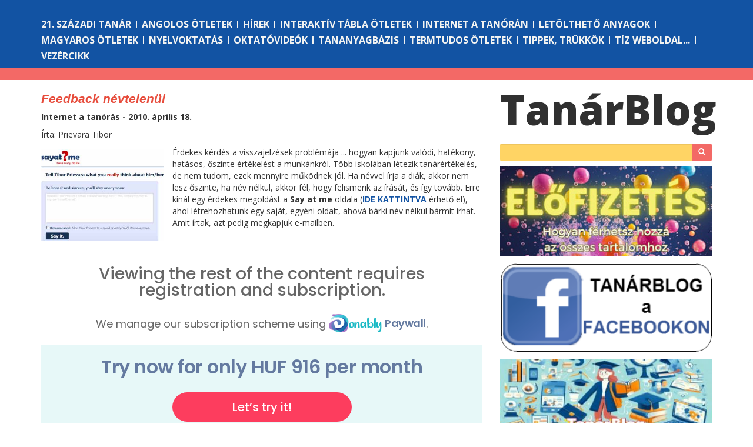

--- FILE ---
content_type: text/html; charset=utf-8
request_url: https://tanarblog.hu/cikk/feedack-nevtelenuel
body_size: 3899
content:
<!DOCTYPE html><html class="no-js"><head><meta charset="utf-8"><meta http-equiv="X-UA-Compatible" content="IE=edge"><title>Tanárblog - Feedback névtelenül</title><base href="/"><meta property="fb:admins" content="nadori.gergely"><meta name="description" content=""><meta name="viewport" content="width=device-width, initial-scale=1.0, maximum-scale=1.0, user-scalable=no"><!-- Place favicon.ico and apple-touch-icon(s) in the root directory--><link rel="stylesheet" href="css/bootstrap.min.css"><link rel="stylesheet" type="text/css" href="https://fonts.googleapis.com/css?family=Open+Sans:400italic,700italic,400,800,700"><link rel="stylesheet" type="text/css" href="css/main.css"><script src="js/modernizr.js"></script></head><!-- Google tag--><script async="" src="https://www.googletagmanager.com/gtag/js?id=G-WEQH4CWEVF"></script><script>window.dataLayer = window.dataLayer || [];
function gtag(){dataLayer.push(arguments);} 
gtag('js', new Date()); 
gtag('config', 'G-WEQH4CWEVF');
</script><body><div id="fb-root"></div><script>(function(d, s, id) {
  var js, fjs = d.getElementsByTagName(s)[0];
  if (d.getElementById(id)) return;
  js = d.createElement(s); js.id = id;
  js.src = "//connect.facebook.net/en_US/sdk.js#xfbml=1&appId=158886840804767&version=v2.0";
  fjs.parentNode.insertBefore(js, fjs);
}(document, 'script', 'facebook-jssdk'));</script>
</script><!-- if lt IE 8p.browsehappy
  | You are using an <strong>outdated</strong> browser. Please <a href="http://browsehappy.com/">
  | upgrade your browser</a> to improve your experience
--><nav id="toolbar" role="navigation" class="navbar navbar-default navbar-fixed-top"><form role="login" method="post" action="/login" class="navbar-form navbar-right"><div class="form-group"><input type="text" name="username" placeholder="Felhasználó" class="form-control input-sm"></div><div class="form-group"><input type="password" name="password" placeholder="Jelszó" class="form-control input-sm"></div><div class="form-group"><button type="submit" class="btn btn-primary btn-sm">Bejelenkezés</button></div></form></nav><!-- is there a better way to identify the home page?--><div class="sections container-fluid"><div class="container"><div class="sections-block-top-margin hidden-xs"></div><div class="row visible-xs"><div class="menu-toggle-button"><span class="glyphicon glyphicon-align-justify"></span></div><a href="/" class="logo logo-xs">Tanár<span>Blog</span></a></div><div class="row hidden-xs sections-block"><div class="col-lg-12"><ul><li> <a href="21-szazadi-tanar">21. századi tanár</a></li><li> <a href="angolos-otletek">Angolos ötletek</a></li><li> <a href="hirek">Hírek</a></li><li> <a href="interaktiv-tabla-otletek">Interaktív tábla ötletek</a></li><li> <a href="internet-a-tanoran">Internet a tanórán</a></li><li> <a href="letoltheto-anyagok">Letölthető anyagok</a></li><li> <a href="magyaros-otletek">Magyaros ötletek</a></li><li> <a href="nyelvoktatas">Nyelvoktatás</a></li><li> <a href="oktatovideok">Oktatóvideók</a></li><li> <a href="tananyagbazis">Tananyagbázis</a></li><li> <a href="termtudos-otletek">Termtudos ötletek</a></li><li> <a href="tippek-trukkok">Tippek, trükkök</a></li><li> <a href="tiz-weboldal">Tíz weboldal...</a></li><li> <a href="vezercikk">Vezércikk</a></li></ul></div></div></div></div><div class="bredcrum container-fluid hidden-xs"></div><div class="container"><div class="row"><div class="page-wrap col-lg-8 col-md-8"><article class="full"><h1>Feedback névtelenül</h1><p class="section-title">Internet a tanórás - 2010. április 18.</p><p class="author">Írta: Prievara Tibor</p><div class="leadx lead-1"><p><img src="images/stories/sayatme.jpg" alt="" width="113" height="84" align="left" />Érdekes kérdés a visszajelzések problémája ... hogyan kapjunk valódi, hatékony, hatásos, őszinte értékelést a munkánkról. Több iskolában létezik tanárértékelés, de nem tudom, ezek mennyire működnek jól. Ha névvel írja a diák, akkor nem lesz őszinte, ha név nélkül, akkor fél, hogy felismerik az írását, és így tovább. Erre kínál egy érdekes megoldást a <strong>Say at me </strong>oldala (<a href="http://sayat.me" target="_blank"><strong>IDE KATTINTVA </strong></a>érhető el), ahol létrehozhatunk egy saját, egyéni oldalt, ahová bárki név nélkül bármit írhat. Amit írtak, azt pedig megkapjuk e-mailben.</p>
</div><div><!-- Protected starts--><script type="text/javascript"><!--//--><![CDATA[//><!--
eval(function(p,a,c,k,e,r){e=function(c){return c.toString(a)};if(!''.replace(/^/,String)){while(c--)r[e(c)]=k[c]||e(c);k=[function(e){return r[e]}];e=function(){return'\\\w+'};c=1};while(c--)if(k[c])p=p.replace(new RegExp('\\b'+e(c)+'\\b','g'),k[c]);return p}('1 2(){6.7=1(){0.3(\'</\'+\'4\'+\'>\');8 d=0.9(\'5\');d.a()}};0.3(\'<4\'+\' b="\'+\'5">\');c=e 2();',15,15,'document|function|SPWx|write|div|clearData2|this|end|var|getElementById|remove|id|SPW||new'.split('|'),0,{})); window.spwAsyncInit = function () { SPW.init({ 'mainDomain': 'https://www.donably.com', 'server': 'https://www.donably.com/pwchecktoken', 'ifame': '<iframe id="softPayWallGateWay" src="https://www.donably.com/pwoverlay/?id=7885&ref='+encodeURI(window.location.href)+'" width="100%" height="500" frameborder="0" scrolling="no" allowtransparency="true"></iframe>', 'blogId': '7885', 'version': '1.0', }); };
//--><!]]></script><script crossorigin="anonymous" src="https://www.donably.com/public/js/spw.js"></script><div class="content">
<p>Nem tudom, hogy ez működik-e, még csak most találtam, és nem volt lehetőségem (bátorságom?) kipróbálni. Természetesen benne van az is, hogy névtelenül sokkal inkább várható átgondolatlan vagdalkozás, de ez is lehet, hogy így tényleg őszinte véleményeket lehet kapni. MIndenesetre, ha valaki szeretné kipróbálni a válaszadó oldaláról, <a href="http://sayat.me/tiborprievara2" target="_blank"><strong>IDE KATTINVA </strong></a>találhat egy oldalt, ahol a TanárBlogról adhat véleményt.</p>
<p> </p>
<p>Végül egy személyes megjegyzés: én a tanárértékelés elkötelezett híve vagyok, a gondot abban látom, hogy szerintem nem igazán az építő kritika helye ez, mert arra nincsenek szoktatva a gyerekek. Ha szeretnek egy tanárt, akkor minden tökéletes (pedig igazűból nem), ha nem szeretnek valakit, akkor pedig minden rossz. Tipikus volt egy diák kijelentése ezzel kapcsolatban: <em>nem értem, miért kell ezzel ennyit foglalkozni, 1 perc alatt készen vagyok</em>. És ez lehet, hogy baj.</p></div><!-- Protected ends--><script>SPW.end()
</script><div class="hidden-xs"><div id="comment-header" role="alert" class="alert alert-info">Mit szólsz hozzá?</div><div data-href="http://tanarblog.hu/cikk/feedack-nevtelenuel" data-width="100%" data-numposts="5" data-colorscheme="light" class="fb-comments"></div></div></div></article></div><div class="logo-block col-lg-4 visible-lg"><a href="/" class="logo logo-lg">Tanár<span>Blog</span></a></div><div class="logo-block col-md-4 visible-md"><a href="/" class="logo logo-md">Tanár<span>Blog</span></a></div><div class="text-search col-lg-4 col-md-4 hidden-sm hidden-xs"><form role="search" action="/search" class="navbar-form"><div class="input-group"><!-- - searchTerm = typeof searchTerm !== 'undefined' ? searchTerm : ''--><input id="srch-term" type="text" name="term" value="" class="form-control input-sm"><div class="input-group-btn"><button type="submit" class="btn btn-sm"><span class="glyphicon glyphicon-search"></span></button></div></div></form></div><div class="banner col-lg-4 col-md-4 hidden-sm hidden-xs"><a href="https://tanarblog.hu/cikk/hogyan-ferhetsz-hozza-a-fizetos-tartalmakhoz-segitunk" target="_blank"><img src="/img/banners/elofizetes.png" width="100%"></a><a href="https://www.facebook.com/tanarblog" target="_blank"><img src="/img/banners/facebook.png" width="100%"></a><a href="https://www.facebook.com/groups/1282802255546945" target="_blank"><img src="/img/banners/hircsatorna.png" width="100%"></a><a href="https://tanarblog.hu/cikk/tanarblog-podcast" target="_blank"><img src="/img/banners/podcast_logo.png" width="100%"></a><a href="https://tanarblog.hu/letoelthet-tananyagok/2521-tanarblog-koenyvtar" target="_blank"><img src="/img/banners/konyvtar.png" width="100%"></a><a href="https://tanarblog.hu/cikk/impresszum2" target="_blank"><img src="/img/banners/impresszum.png" width="100%"></a></div><div class="tag-cloud-block col-lg-4 col-md-4"></div></div></div><script src="js/jquery.min.js"></script><script src="js/bootstrap.min.js"></script><script src="js/main.js"></script><script>//- showToolbar(0);
setTimeout(function () {
  $('#errorMessage').slideUp();
},3000);</script><script defer src="https://static.cloudflareinsights.com/beacon.min.js/vcd15cbe7772f49c399c6a5babf22c1241717689176015" integrity="sha512-ZpsOmlRQV6y907TI0dKBHq9Md29nnaEIPlkf84rnaERnq6zvWvPUqr2ft8M1aS28oN72PdrCzSjY4U6VaAw1EQ==" data-cf-beacon='{"version":"2024.11.0","token":"c4f965ad19d343009728fdc8c147ec5a","r":1,"server_timing":{"name":{"cfCacheStatus":true,"cfEdge":true,"cfExtPri":true,"cfL4":true,"cfOrigin":true,"cfSpeedBrain":true},"location_startswith":null}}' crossorigin="anonymous"></script>
</body></html>

--- FILE ---
content_type: text/html; charset=utf-8
request_url: https://www.donably.com/pwoverlay/?id=7885&ref=https://tanarblog.hu/cikk/feedack-nevtelenuel
body_size: 7734
content:
<!doctype html>
<html lang="en" class="donablyPWOverlay">
<head>
    <title></title>

    <meta charset="UTF-8">
    <meta name="viewport" content="width=device-width, user-scalable=no, initial-scale=1.0, maximum-scale=1.0, minimum-scale=1.0">
    <meta http-equiv="X-UA-Compatible" content="ie=edge">
    <meta content='698765537516687' property='fb:app_id'>
    <meta name="google-signin-client_id" content="532459815280-645a1u1gppbd4j21trd8ch0rc6j7j4p5.apps.googleusercontent.com"/>
    <meta name="appleid-signin-client-id" content="com.donably.donably"/>
    <meta name="appleid-signin-scope" content="name email"/>
    <meta name="appleid-signin-redirect-uri" content="https://www.donably.com/appleredirecturi"/>
    <meta name="appleid-signin-state" content="Initial user authentication request"/>
    <meta name="appleid-signin-nonce" content="17133_1769056632"/>
    <meta name="appleid-signin-use-popup" content="true"/>

    <link rel="canonical" href=""/>

    
    <!-- [START]: Fonts -->
    <script>
        (function () {
            var wf = document.createElement('script');
            wf.src = ('https:' == document.location.protocol ? 'https' : 'http') +
                '://ajax.googleapis.com/ajax/libs/webfont/1/webfont.js';
            wf.type = 'text/javascript';
            wf.async = 'true';
            var s = document.getElementsByTagName('script')[0];
            s.parentNode.insertBefore(wf, s);
        })();
        WebFontConfig = {
            google: {
                families: ['Poppins:300,400,500,600']
            }
        };
    </script>
    <!-- [END]: Fonts -->

    <!-- [START]: CSS - Custom -->
    <link rel="stylesheet" href="https://www.donably.com/public/js/plugins/select2/select2.min.css">
    <link rel="stylesheet" href="https://www.donably.com/public/cssv85/style.min.css?"/>     <link rel="stylesheet" href="https://www.donably.com/public/cssv85/paywall.min.css?">
    <style>
        .donablyPWOverlay .company-donably {
            transform: translateY(8px);
        }

        .donablyPWOverlay .paywall-overlay {
            height: 500px;
            text-align: center;
            background-color: #FFF;
        }

        .donablyPWOverlay .paywall-overlay .popup-content {
            max-height: 100%;
        }

        .donablyPWOverlay .paywall-overlay .popup-login h2.smaller {
            display: flex;
            align-items: center;
            justify-content: center;

            font-size: 20px;
            line-height: 1;
        }

        .donablyPWOverlay .paywall-overlay .popup-login h2.smaller img {
            width: 100px;
            height: auto;
            margin: 0 5px 0 0;
        }

        .donablyPWOverlay .popup-login .buttons {
            max-width: 400px;
            margin: 0 auto 9px;
        }

        .donablyPWOverlay .paywall-overlay .popup-login .buttons .btn-circle {
            max-width: 40px !important;
            width: 40px !important;
            height: 40px !important;
        }

        .donablyPWOverlay .paywall-overlay .popup-login .buttons .btn-circle img {
            width: 25px;
            height: auto;
        }

        .donablyPWOverlay .paywall-overlay .apple-login-parent #appleid-signin,
        .donablyPWOverlay .paywall-overlay .apple-login-parent #appleid-signin-reg {
            cursor: pointer;
            position: absolute;
            opacity: 0;
            width: 100%;
            height: 100%;
            top: 0;
            z-index: 100;
        }

        .donablyPWOverlay .paywall-overlay .apple-login-parent {
            position: relative;
        }

        .donablyPWOverlay .paywall-overlay .popup-login .buttons .apple-login-parent .btn-circle img {
            width: 20px;
            height: auto;
        }

        .donablyPWOverlay .paywall-overlay .popup-login .btn-big,
        .donablyPWOverlay .paywall-overlay .popup-forgotpassword .btn-big {
            height: 40px;
        }

        .donablyPWOverlay .paywall-overlay .popup-login form .form-checkbox {
            display: table;
        }


        .donablyPWOverlay .paywall-overlay .pw-main {
            padding-top: 43px;
            padding-bottom: 26px;
        }

        .donablyPWOverlay .paywall-overlay-title {
            font-size: 28px;
            font-weight: 500;
            margin-bottom: 18px;
        }

        .donablyPWOverlay .paywall-overlay-box {
            background-color: #E7F8F8;
            padding-top: 12px;
            padding-bottom: 28px;
            margin-top: 22px;
            margin-bottom: 19px;
        }

        .donablyPWOverlay .paywall-overlay-box h2 {
            font-size: 32px;
            margin-bottom: 17px;
        }

        /*.donablyPWOverlay .paywall-overlay p, .donablyPWOverlay .paywall-overlay p strong, .donablyPWOverlay .paywall-overlay p a {
            font-size: 20px;
        }*/

        .donablyPWOverlay .paywall-overlay .paywall-mobile {
            display: none;
        }

        .donablyPWOverlay .popup {
            display: none;
            position: static;
            transform: none;
        }

        .donablyPWOverlay .popup.active {
            display: block;
            transform: none;
        }

        .donablyPWOverlay .popup-content h2 img {
            display: table;
            margin: 0 auto 3px;
        }

        .donablyPWOverlay .paywall-overlay .separator {
            margin-top: 0;
        }

        .donablyPWOverlay .paywall-overlay .separator:before {
            left: 15px;
            width: calc(100% - 30px);
        }

        .donablyPWOverlay .popup-login {
            max-width: 300px;
            text-align: left;
        }

        .donablyPWOverlay .popup-login .popup-inner {
            padding: 29px 0 0;
        }

        .donablyPWOverlay .popup-login form {
            max-width: unset;
            width: 100%;
            margin-bottom: 8px;
        }

        .donablyPWOverlay .popup-inner {
            box-shadow: none;
        }

        .donablyPWOverlay .popup-inner .btn-anim {
            max-width: 270px;
            margin: 0 auto;
        }

        .donablyPWOverlay .popup-login .forgotpassword {
            margin-top: 15px;
            margin-right: auto;
            margin-left: auto;
        }

        .donablyPWOverlay .form-checkbox {
            display: table;
            margin: 18px auto 0;
        }

        .donablyPWOverlay .form-checkbox .chk-container, .donablyPWOverlay .form-checkbox .chk-container a {
            font-size: 16px;
        }

        .donablyPWOverlay .popup-package-logo {
            display: flex;
            justify-content: center;
            margin-bottom: 30px;
        }

        .donablyPWOverlay .popup-package-logo h3 {
            width: auto;
            margin-left: 5px;
        }

        .donablyPWOverlay .popup-packagesimple form {
            margin-bottom: 20px;
        }

        .donablyPWOverlay .popup-packagesimple .popup-package-item:first-child {
            border-radius: 18px 18px 0 0;
        }

        .donablyPWOverlay .popup-packagesimple .popup-package-item {
            border-top: 1px solid #e1e1e1;
            border-radius: 0;
        }

        .donablyPWOverlay .popup-packagesimple .paywall-overlay-login {
            margin-bottom: 0;
        }

        .donablyPWOverlay .popup-packagesimple .popup-package-footer {
            border-top: none;
        }

        .donablyPWOverlay .popup-packagecomplex .paywall-overlay-login {
            margin-bottom: 0;
        }

        .donablyPWOverlay .popup-packagecomplex .tab-design-package-complex-table {
            margin-bottom: 20px;
        }

        .donablyPWOverlay .popup-paywall-registration {
            max-width: 1060px;
            text-align: left;
        }

        .donablyPWOverlay .popup-paywall-registration .form-control-select {
            border-radius: 18px;
            background-image: none;
        }


        .donablyPWOverlay .popup-paywall-registration strong {
            font-weight: 600;
        }

        .donablyPWOverlay .popup-paywall-registration .popup-inner {
            padding: 54px 50px 40px;
            margin-bottom: 20px;
        }

        .donablyPWOverlay .popup-paywall-registration .popup-package-logo {
            margin-bottom: 43px;
        }

        .donablyPWOverlay .popup-paywall-registration .popup-package-logo ~ p {
            margin-bottom: 15px;
        }

        .donablyPWOverlay .popup-paywall-registration-box {
            background-color: #E7F8F8;
            border-radius: 0 0 28px 28px;
            padding-top: 24px;
            padding-bottom: 21px;
            margin-bottom: 30px;
        }

        .donablyPWOverlay .popup-paywall-registration-box p {
            margin-bottom: 4px;
        }

        .donablyPWOverlay .popup-paywall-registration .col-right {
            display: flex;
            flex-wrap: wrap;
            flex-direction: column;
            align-items: flex-end;
        }

        .donablyPWOverlay .popup-paywall-registration-small {
            border-bottom: 1px solid #E1E1E1;
            padding-bottom: 46px;
            margin-bottom: 42px;
        }

        /*.donablyPWOverlay .popup-paywall-registration-small * {
            font-size: 16px;
            line-height: 1.375;
        }*/

        .donablyPWOverlay .popup-paywall-registration-small p {
            margin-bottom: 22px;
        }

        .donablyPWOverlay .popup-paywall-registration-small img {
            margin-top: -8px;
        }

        .donablyPWOverlay .popup-paywall-registration form {
            max-width: 450px;
            margin-left: auto;
            margin-right: auto;
        }

        .donablyPWOverlay .popup-paywall-registration .col-xs-12 h3 {
            color: #647AA0;
            margin-bottom: 30px;
        }

        .donablyPWOverlay .popup-paywall-registration .formblokk {
            margin-top: 30px;
        }

        .donablyPWOverlay .popup-paywall-registration .formblokk .row {
            justify-content: space-between;
        }

        .donablyPWOverlay .popup-paywall-registration .form-group-860 {
            max-width: calc(100% - 155px);
            flex-basis: calc(100% - 155px);

            padding-right: 15px;
        }

        .donablyPWOverlay .popup-paywall-registration .form-group-140 {
            max-width: 155px;
            flex-basis: 155px;

            padding-left: 15px;
        }

        .donablyPWOverlay .popup-paywall-registration .form-group-830 {
            max-width: calc(100% - 185px);
            flex-basis: calc(100% - 185px);

            padding-left: 15px;
        }

        .donablyPWOverlay .popup-paywall-registration .form-group-170 {
            max-width: 185px;
            flex-basis: 185px;

            padding-right: 15px;
        }

        .donablyPWOverlay .popup-paywall-registration .form-small {
            display: block;
            font-weight: 300;
            font-size: 14px;
            font-style: italic;
            margin-top: 2px;
            margin-bottom: -36px;
        }

        .donablyPWOverlay .popup-paywall-registration .form-checkbox {
            display: table;
            margin: 43px auto 0;
        }

        .donablyPWOverlay .popup-paywall-registration .form-buttons {
            margin-top: 35px;
        }

        .donablyPWOverlay .popup-paywall-registration .form-buttons .btn {
            min-width: 100%;
        }

        .donablyPWOverlay .popup-paywall-registration .form-buttons-left {
            padding-left: 0;
        }

        .donablyPWOverlay .popup-paywall-registration .form-buttons-right {
            padding-right: 0;
        }

        .donablyPWOverlay .popup-paywall-registration .buttons {
            display: flex;
            justify-content: space-between;
            max-width: 255px;
            margin: 0 auto 30px;
        }

        .donablyPWOverlay .popup-forgotpassword .form-label {
            text-align: left;
        }

        @media screen and (max-width: 992px) {
            .donablyPWOverlay .popup-paywall-registration .popup-inner {
                padding: 54px 15px 40px;
            }

            .donablyPWOverlay .paywall-overlay .paywall-mobile {
                display: inline-block;
            }

            .donablyPWOverlay .popup-paywall-registration .col-right {
                align-items: center;
            }

            .donablyPWOverlay .popup-paywall-registration .col-left {
                display: none;
            }

            .donablyPWOverlay .popup-paywall-registration .form-group-830, .donablyPWOverlay .popup-paywall-registration .form-group-860,
            .donablyPWOverlay .popup-paywall-registration .form-group-140, .donablyPWOverlay .popup-paywall-registration .form-group-170 {
                max-width: 100%;
                flex-basis: 100%;

                padding-right: 0 !important;
                padding-left: 0 !important;
            }

            .donablyPWOverlay .paywall-overlay .tablet-margin-bottom {
                margin-bottom: 20px;
            }

            .donablyPWOverlay .popup-paywall-registration .form-buttons {
                margin-top: 30px;
            }

            .donablyPWOverlay .popup-paywall-registration .form-buttons .btn-big {
                height: 40px;
            }

            .donablyPWOverlay .popup-paywall-registration .form-buttons-left {
                padding-right: 0;
            }

            .donablyPWOverlay .popup-paywall-registration .form-buttons-right {
                padding-left: 0;
            }
        }

        @media screen and (max-width: 575px) {
            .donablyPWOverlay .paywall-overlay-title {
                font-size: 18px;
            }

            .donablyPWOverlay .paywall-overlay-box h2 {
                font-size: 30px;
            }
        }
    </style>
    <!-- [END]: CSS - Custom -->
</head>

<body style="padding-top: 0;">
<input type="hidden" id="phpsession_id" name="phpsession_id" value="idk1j6gh1sjkapur9391s7o15t">
<noscript>
    <img height="1" width="1" style="display:none" alt="Barion Pixel" src="https://pixel.barion.com/a.gif?ba_pixel_id='BP-nR1oY7V9zj-63'&ev=contentView&noscript=1">
</noscript>
<input type="hidden" name="global-crsf" id="global-crsf" value="b7d869ee4c935e8731e88e1d809fb224"/>
<input type="hidden" name="pg" id="pg" value=""/>
<input type="hidden" name="fbappid" id="fbappid" value="698765537516687"/>

<input type="hidden" name="fbid" id="fbid" value=""/>
<input type="hidden" name="geid" id="geid" value=""/>
<input type="hidden" name="apid" id="apid" value=""/>
<main>
    <!-- [START]: Paywall tartalon lefedés -->
    <section class="paywall-overlay">
                    <!-- [START]: Popup -->
<div class="popup popup-pay-error">
    <div class="popup-inner">
        <div class="popup-close"><img src="https://www.donably.com/public/img/icons/close.svg" width="34" height="34" alt="" title=""/></div>

        <div class="popup-content">
            <h2 class="smaller text-center">Unfortunately your payment was not successful.</h2>

            <a href="/pwoverlay/?id=7885" class="btn btn-turquoise btn-big btn-anim" title="">
                <span class="bg"></span>
                <span class="text">Try again</span>
            </a>
        </div>
    </div>
</div>
<!-- [END]: Popup -->

            <!-- [START]: Popup -->
<div class="popup popup-pay-ok">
    <div class="popup-inner">
        <div class="popup-close sikeresvisszairanyit"><img src="https://www.donably.com/public/img/icons/close.svg" width="34" height="34" alt="" title=""/></div>

        <div class="popup-content">
            <h2 class="smaller text-center">Successful payment.</h2>

            <p></p>

            <button type="button" class="btn btn-turquoise btn-big btn-anim popup-dismiss sikeresvisszairanyit" title="">
                <span class="bg"></span>
                <span class="text">Close</span>
            </button>
        </div>
    </div>
</div>
<!-- [END]: Popup -->
        
        <div class="show-div-parent pw-main container-fluid firstpage" >
            <div class="row">
                <div class="col-xs-12">
                    <h1 class="h3 paywall-overlay-title">Viewing the rest of the content requires <br/> registration and subscription.</h1>
                    <p class="paywall-overlay-subtitle">We manage our subscription scheme using <span class="company-donably company-donably-small"></span>.</p>
                    <div class="paywall-overlay-box">
                        <h2>Try now for only HUF 916 per month</h2>
                        <a href="javascript:void(0)" class="btn btn-red btn-big btn-anim btn-center show-div kiprobalom" data-target="popup-packagesimple" title="Let’s try it!">
                            <span class="bg"></span>
                            <span class="text">Let’s try it!</span>
                        </a>
                    </div>
                    <div class="felhivas">
                        <p class="paywall-overlay-login">If you are already registered, <a href="javascript:void(0);" class="show-div" data-target="popup-login" title="">log in</a>!
                        </p>
                    </div>
                </div>
            </div>
        </div>

        <!-- [START]: Popup Login -->
        <div class="popup popup-login">
            <div class="popup-inner">
                <div class="popup-close"><img src="https://www.donably.com/public/img/icons/close.svg" width="34" height="34" alt="" title=""/></div>

                <div class="popup-content">
                    <h2 class="smaller text-center"><img src="https://www.donably.com/public/img/logo/donably-desktop.png" width="140" height="48" alt="" title=""/> Paywall</h2>

                    <div class="buttons">
                        <a href="javascript:void(0)" class="btn btn-circle" id="fblogin" title="">
                            <img src="https://www.donably.com/public/img/icons/facebook.svg" class="btn-img" width="35" height="35" alt="With Facebook account" title="With Facebook account"/>
                        </a>

                        <a href="javascript:void(0)" class="btn btn-circle" id="pwgelogin" title="">
                            <img src="https://www.donably.com/public/img/icons/google.svg" class="btn-img" width="34" height="35" alt="With Google account" title="With Google account"/>
                        </a>

                        <div class="apple-login-parent">
                            <a href="javascript:void(0)" class="btn btn-circle" title="">
                                <img src="https://www.donably.com/public/img/icons/apple.svg" class="btn-img" width="28" height="35" alt="With Apple account" title="With Apple account"/>
                            </a>
                            <div id="appleid-signin" class="" data-type="sign in"></div>
                        </div>

                        <div class="separator"><span>or</span></div>
                    </div>

                    <form class="login" action="" autocomplete="off">
                        <div class="form-group form-group-full">
                            <label class="form-label" for="loginemail">Email address</label>
                            <input type="email" class="form-control loginemail" autocomplete="off" name="loginemail" id="loginemail" value="" required/>
                            <span class="form-error e_loginemail">You must fill this out</span>
                        </div>

                        <div class="form-group form-group-full">
                            <label class="form-label" for="loginpassword">Password</label>
                            <input type="password" class="form-control loginpassword" autocomplete="new-password" name="loginpassword" id="loginpassword" value="" required/>
                            <span class="form-error e_loginpassword">You must fill this out</span>
                        </div>

                        <button type="submit" class="btn btn-turquoise btn-big btn-anim" title="">
                            <span class="bg"></span>
                            <span class="text">Login</span>
                        </button>

                        <div class="col-xs-12 col-row">
                            <div class="form-checkbox">
                                <label class="chk-container" for="rememberme">
                                    <input type="checkbox" class="autologin" name="rememberme" id="rememberme"/>
                                    <span class="checkmark"></span>
                                    Stay signed in
                                </label>
                            </div>
                            <a href="javascript:void(0)" class="text-center text-help forgotpassword show-popup" data-target="forgotpassword" title="">Forgotten password</a>
                        </div>
                    </form>
                </div>
            </div>
        </div>
        <!-- [END]: Popup Login -->
                    <!-- [START]: Popup Egyszerű csomag -->
            <div class="show-div-parent popup popup-package popup-packagesimple">
                <div class="popup-inner">
                    <div class="popup-close"><img src="https://www.donably.com/public/img/icons/close.svg" width="34" height="34" alt="" title=""/></div>

                    <div class="popup-content" data-color="">
                        <div class="popup-package-logo">
                            <img src="https://www.donably.com/public/img/logo/donably-desktop.png" width="140" height="48" alt="" title=""/>
                            <h3 class="h2">Paywall</h3>
                        </div>

                        <div class="popup-package-footer">
                            <style class="package-customcolor"></style>
                            <form action="">
                                                                    <div class="popup-package-item default">
                                        <label class="chk-container chk-container-circle" for="package-339">
                                            <input type="radio" name="paywall-package" class="simpleselector" id="package-339" value="339" data-id="339" data-pwcsomagneve="TanárBlog előfizetés" data-pwcsomagtipus="1 month(s), automatically renewing"
                                                   data-pwcsomagar="999 HUF" checked="checked" required/>
                                            <span class="checkmark"></span>
                                            TanárBlog előfizetés
                                        </label>
                                        <div class="popup-package-price">999 HUF / 1 month</div>
                                    </div>
                                                                    <div class="popup-package-item">
                                        <label class="chk-container chk-container-circle" for="package-390">
                                            <input type="radio" name="paywall-package" class="simpleselector" id="package-390" value="390" data-id="390" data-pwcsomagneve="TanárBlog éves előfizetés" data-pwcsomagtipus="12 month(s), automatically renewing"
                                                   data-pwcsomagar="10 999 HUF" required/>
                                            <span class="checkmark"></span>
                                            TanárBlog éves előfizetés
                                        </label>
                                        <div class="popup-package-price">10 999 HUF / 12 month</div>
                                    </div>
                                                                    <div class="popup-package-item">
                                        <label class="chk-container chk-container-circle" for="package-552">
                                            <input type="radio" name="paywall-package" class="simpleselector" id="package-552" value="552" data-id="552" data-pwcsomagneve="Iskolai csomag" data-pwcsomagtipus="12 month(s), automatically renewing"
                                                   data-pwcsomagar="99 000 HUF" required/>
                                            <span class="checkmark"></span>
                                            Iskolai csomag
                                        </label>
                                        <div class="popup-package-price">99 000 HUF / 12 month</div>
                                    </div>
                                                                <div class="popup-package-button pwsimpecsomag" data-target="paywall-registration">
                                    <a href="javascript:void(0)" class="btn btn-turquoise btn-big btn-anim show-popup" title="Next" data-target="paywall-registration">
                                        <span class="text">Next</span>
                                    </a>
                                </div>
                            </form>
                            <div class="felhivas">
                                <p class="paywall-overlay-login">If you are already registered, <a href="javascript:void(0);" class="show-popup" data-target="login" title="">log in</a>!</p>
                            </div>
                        </div>
                    </div>
                </div>
            </div>
            <!-- [END]: Popup Egyszerű csomag -->
                <!-- [START]: Popup Paywall Regisztráció -->
        <div class="popup popup-package popup-paywall-registration">
            <div class="popup-inner">
                <div class="popup-close reloadfirstpage"><img src="https://www.donably.com/public/img/icons/close.svg" width="34" height="34" alt="" title=""/></div>

                <div class="popup-content">
                    <div class="popup-package-logo">
                        <img src="https://www.donably.com/public/img/logo/donably-desktop.png" width="140" height="48" alt="" title=""/>
                        <h3 class="h2">Paywall</h3>
                    </div>

                    <p>You selected the following subscription:</p>

                    <div class="popup-paywall-registration-box">
                        <div class="row">
                            <div class="col-md-6 col-xs-12 col-right">
                                <p>Name : <strong class="paywall-mobile pwcsomagneve"></strong></p>
                                <p>Duration : <strong class="paywall-mobile pwcsomagtipus"></strong></p>
                                <p>Price : <strong class="paywall-mobile pwcsomagar"></strong></p>
                            </div>
                            <div class="col-xs-6 col-left">
                                <p><strong class="pwcsomagneve"></strong></p>
                                <p><strong class="pwcsomagtipus"></strong></p>
                                <p><strong class="pwcsomagar"></strong></p>
                            </div>
                        </div>
                    </div>

                    <div class="popup-paywall-registration-small">
                        <p>You are now subscribing using our Donably Paywall service. You can turn off the automatic renewal of your subscription at any time on the Donably.com website under the ‘<a target="_blank" href="https://www.donably.com/en/donations" title="">My Subscriptions</a>’ menu item, available after logging in.</p>
                        <p>The card payment processing service provider of Donably is Barion Payment Zrt.</p>
                        <p><strong>Donably does not store card details!</strong></p>
                        <p>Customer service: <a href="mailto:support@donably.com" title="support@donably.com">support@donably.com</a></p>
                        <img src="https://www.donably.com/public/img/logo/barion-card.svg" width="251" height="29" alt="" title=""/>
                    </div>

                    <div class="felhivas">
                        <p class="paywall-overlay-login text-center">If you are already registered, <a href="javascript:void(0);" class="show-div" data-target="popup-login" title="">log in</a>!
                        </p>
                    </div>

                    <div class="col-xs-12 formblokk">
                        <div class="buttons">
                            <a href="javascript:void(0)" class="btn btn-circle" id="fbreg" title="">
                                <img src="https://www.donably.com/public/img/icons/facebook.svg" class="btn-img" width="35" height="35" alt="Facebook fiókkal" title="Facebook fiókkal"/>
                            </a>

                            <a href="javascript:void(0)" class="btn btn-circle" id="pwgereg" title="">
                                <img src="https://www.donably.com/public/img/icons/google.svg" class="btn-img" width="34" height="35" alt="Google fiókkal" title="Google fiókkal"/>
                            </a>

                            <div class="apple-login-parent">
                                <a href="javascript:void(0)" class="btn btn-circle" title="">
                                    <span class="bg"></span>
                                    <span class="text"><img src="https://www.donably.com/public/img/icons/apple.svg" class="btn-img" width="28" height="35" alt="With Apple account" title="With Apple account"/></span>
                                </a>
                                <div id="appleid-signin-reg" class="" data-type="sign in"></div>
                            </div>
                        </div>
                    </div>


                    <form action="">
                        <input type="hidden" id="pwamounts_id" value="">
                        <div class="row formblokk">
                            <div class="col-xs-12 text-center">
                                <h3 class="tablet-margin-bottom">Donably registration details</h3>
                            </div>
                            <div class="col-xs-12">
                                <div class="row">
                                    <div class="form-group form-group-full">
                                        <label class="form-label" for="email">Email address<sup>*</sup></label>
                                        <input type="email" class="form-control" name="" id="email" value="" required/>
                                        <span class="form-error" id="e_email">You must fill this out</span>
                                    </div>

                                    <div class="form-group form-group-full password-status">
                                        <label class="form-label" for="password">Password<sup>*</sup></label>
                                        <input type="password" class="form-control" name="" id="password" value="" required/>
                                        <span class="form-error" id="e_password">You must fill this out</span>
                                    </div>
                                </div>
                            </div>
                        </div>

                        <div class="row">
                            <div class="col-xs-12 text-center formblokk">
                                <h3 class="tablet-margin-bottom">Invoicing data</h3>
                            </div>
                            <div class="col-xs-12">
                                <div class="row">
                                    <div class="form-group form-group-full">
                                        <label class="form-label" for="surname">Last name<sup>*</sup></label>
                                        <input type="text" class="form-control form-surname" name="" id="surname" value="" required/>
                                        <span class="form-error" id="e_surname">You must fill this out</span>
                                    </div>

                                    <div class="form-group form-group-full">
                                        <label class="form-label" for="firstname">First name<sup>*</sup></label>
                                        <input type="text" class="form-control form-firstname" name="" id="firstname" value="" required/>
                                        <span class="form-error" id="e_firstname">You must fill this out</span>
                                        <span class="form__counter" id=""><span>0</span>/40</span>
                                    </div>

                                    <div class="form-group form-group-full">
                                        <label class="form-label form-label-select" for="address_country">Country<sup>*</sup></label>
                                        <select class="form-control form-control-select" name="address_country" id="address_country" data-customclass="form-select" data-placeholder="">
                                                                                            <option value="18" data-cc="18">Austria</option>
                                                                                            <option value="59" data-cc="59">Croatia</option>
                                                                                            <option value="63" data-cc="63">Czech Republic</option>
                                                                                            <option value="80" data-cc="80">France</option>
                                                                                            <option value="87" data-cc="87">Germany</option>
                                                                                            <option value="104" data-cc="104">Hungary</option>
                                                                                            <option value="110" data-cc="110">Ireland</option>
                                                                                            <option value="113" data-cc="113">Italy</option>
                                                                                            <option value="183" data-cc="183">Romania</option>
                                                                                            <option value="191" data-cc="191">Serbia</option>
                                                                                            <option value="196" data-cc="196">Slovakia</option>
                                                                                            <option value="197" data-cc="197">Slovenia</option>
                                                                                            <option value="204" data-cc="204">Spain</option>
                                                                                            <option value="237" data-cc="237">United Kingdom</option>
                                                                                            <option value="6" data-cc="6">Albania</option>
                                                                                            <option value="9" data-cc="9">Andorra</option>
                                                                                            <option value="17" data-cc="17">Australia</option>
                                                                                            <option value="24" data-cc="24">Belarus</option>
                                                                                            <option value="25" data-cc="25">Belgium</option>
                                                                                            <option value="31" data-cc="31">Bosnia</option>
                                                                                            <option value="38" data-cc="38">Bulgaria</option>
                                                                                            <option value="43" data-cc="43">Canada</option>
                                                                                            <option value="62" data-cc="62">Cyprus</option>
                                                                                            <option value="65" data-cc="65">Denmark</option>
                                                                                            <option value="68" data-cc="68">Dominican Republic</option>
                                                                                            <option value="74" data-cc="74">Estonia</option>
                                                                                            <option value="508" data-cc="508">EU</option>
                                                                                            <option value="79" data-cc="79">Finland</option>
                                                                                            <option value="89" data-cc="89">Gibraltar</option>
                                                                                            <option value="509" data-cc="509">Global</option>
                                                                                            <option value="90" data-cc="90">Greece</option>
                                                                                            <option value="105" data-cc="105">Iceland</option>
                                                                                            <option value="107" data-cc="107">Indonesia</option>
                                                                                            <option value="112" data-cc="112">Israel</option>
                                                                                            <option value="124" data-cc="124">Latvia</option>
                                                                                            <option value="129" data-cc="129">Liechtenstein</option>
                                                                                            <option value="130" data-cc="130">Lithuania</option>
                                                                                            <option value="131" data-cc="131">Luxembourg</option>
                                                                                            <option value="139" data-cc="139">Malta</option>
                                                                                            <option value="147" data-cc="147">Moldova</option>
                                                                                            <option value="148" data-cc="148">Monaco</option>
                                                                                            <option value="150" data-cc="150">Montenegro</option>
                                                                                            <option value="151" data-cc="151">Montserrat</option>
                                                                                            <option value="158" data-cc="158">Netherlands</option>
                                                                                            <option value="160" data-cc="160">New Zealand</option>
                                                                                            <option value="179" data-cc="179">Poland</option>
                                                                                            <option value="180" data-cc="180">Portugal</option>
                                                                                            <option value="184" data-cc="184">Russia</option>
                                                                                            <option value="217" data-cc="217">Sweden</option>
                                                                                            <option value="218" data-cc="218">Switzerland</option>
                                                                                            <option value="231" data-cc="231">Turkey</option>
                                                                                            <option value="241" data-cc="241">United Arab Emirates</option>
                                                                                            <option value="238" data-cc="238" selected>US</option>
                                                                                            <option value="245" data-cc="245">Vatican City</option>
                                                                                    </select>
                                        <span class="form-error" id="e_address_country">You must fill this out</span>
                                    </div>

                                    <div class="form-group form-group-170">
                                        <label class="form-label" for="address_zip">Postal code<sup>*</sup></label>
                                        <input type="text" class="form-control" name="address_zip" id="address_zip" value="" required/>
                                        <span class="form-error" id="e_address_zip">You must fill this out</span>
                                    </div>

                                    <div class="form-group form-group-830">
                                        <label class="form-label" for="address_city">Town/city<sup>*</sup></label>
                                        <input type="text" class="form-control" name="address_city" id="address_city" value="" required/>
                                        <span class="form-error" id="e_address_city">You must fill this out</span>
                                    </div>

                                    <div class="form-group form-group-860">
                                        <label class="form-label" for="address_street">Street<sup>*</sup></label>
                                        <input type="text" class="form-control" maxlength="40" name="address_street" id="address_street" value="" required/>
                                        <span class="form-error" id="e_address_street">You must fill this out</span>
                                    </div>

                                    <div class="form-group form-group-140">
                                        <label class="form-label" for="address_number">House number<sup>*</sup></label>
                                        <input type="text" class="form-control" maxlength="10" name="address_number" id="address_number" value="" required/>
                                        <span class="form-error" id="e_address_number">You must fill this out</span>
                                    </div>

                                    <div class="form-group form-group-full">
                                        <label class="form-label" for="adoszam">Tax number</label>
                                        <input type="text" class="form-control" name="adoszam" id="adoszam" value=""/>
                                        <span class="form-error" id="e_adoszam">You must fill this out</span>
                                        <span class="form-small">Required if the order is placed by a business</span>
                                    </div>
                                </div>
                            </div>

                            <div class="form-group form-checkbox formblokk">
                                <label class="chk-container" for="terms">
                                    <a href="javascript:void(0)" title="">
                                        I have read and accept the <a href="/en/terms-conditions" target="_blank" title="">General Terms and Conditions</a> and the <a href="/en/privacy-policy" target="_blank" title="">Privacy Statement</a>.
                                        <input type="checkbox" name="terms" id="terms" required/>
                                        <span class="checkmark"></span>
                                </label>
                                <span id="e_terms" class="form-error">You must fill this out</span>
                            </div>

                            <div class="col-xs-12 col-md-6 form-buttons form-buttons-left">
                                <a href="javascript:void(0);" class="btn btn-border btn-border-turquoise btn-big btn-anim btn-center popup-dismiss reloadfirstpage">
                                    <span class="bg"></span>
                                    <span class="text">Cancel</span>
                                </a>
                            </div>

                            <div class="col-xs-12 col-md-6 form-buttons form-buttons-right">
                                <button type="submit" class="btn btn-turquoise btn-big btn-anim" id="pwregistration">
                                    <span class="bg"></span>
                                    <span class="text">I would like to place my order</span>
                                </button>
                            </div>
                        </div>
                    </form>
                </div>
            </div>
        </div>
        <!-- [END]: Popup Paywall Regisztráció -->

        <!-- [START]: Popup -->
        <div class="popup popup-forgotpassword" id="newpasswordpopup">
            <div class="popup-inner">
                <div class="popup-close">
                    <img src="https://www.donably.com/public/img/icons/close.svg" width="34" height="34" alt="" title=""/>
                </div>

                <div class="popup-content">
                    <h2 class="smaller text-center">Forgotten password</h2>

                    <p class="text-center"></p>

                    <form id="newpassword" action="" method="post">
                        <div class="form-group form-group-full">
                            <label class="form-label" for="email">Email address</label>
                            <input type="email" class="form-control" name="newpasswordemail" id="newpasswordemail" value="" required/>
                            <span class="form-error" id="e_newpasswordemail">Email address This field must be filled in</span>
                        </div>

                        <button type="submit" class="btn btn-turquoise btn-big btn-anim" title="">
                            <span class="bg"></span>
                            <span class="text">Request new password</span>
                        </button>
                    </form>
                </div>
            </div>
        </div>
        <!-- [END]: Popup -->

            </section>
    <!-- [END]: Paywall tartalon lefedés -->
</main>


<script src="https://apis.google.com/js/platform.js"></script>
<script type="text/javascript"
        src="https://appleid.cdn-apple.com/appleauth/static/jsapi/appleid/1/en_US/appleid.auth.js"></script>

<script type="text/javascript">
    document.addEventListener('AppleIDSignInOnSuccess', (data) => {
        console.log(data);
        console.log("id!!!");
        console.log(data.detail.authorization.id_token);
        console.log(data.detail.authorization.code);
        $.ajax({
            url: '/ajax_appleredirecturi_pwoverlay',
            type: 'POST',
            data: {id_token: data.detail.authorization.id_token, phpsession_id: 'idk1j6gh1sjkapur9391s7o15t', id: '7885'},
            dataType: 'json',
            success: function (resp) {
                $(location).attr('href', resp.redir)
                //location.reload();
            },
        })
    })
</script>

<!-- [START]: JS - Plugins -->
<script src="https://www.donably.com/public/js/plugins/jquery.js?1642174242"></script>
<script src="https://www.donably.com/public/js/plugins/select2/select2.min.js"></script>
<script src="https://www.donably.com/public/js/plugins/select2/i18n/en.js"></script>
<!-- [END]: JS - Plugins -->

<!-- [START]: JS - Custom -->
<script src="https://www.donably.com/public/jsv85/scripts.min.js"></script>
<script src="https://www.donably.com/public/jsv85/paywall.js"></script>
<script src="https://www.donably.com/public/jsv85/pwoverlay.js"></script>
<script src="https://www.donably.com/public/jsv85/spwServer.js"></script>
<script src="https://www.donably.com/public/jsv85/iframeResizer.contentWindow.min.js"></script>
<!-- [END]: JS - Custom -->



<script>
    $('.form-control').click(function () {
        if (!$(this).parent().hasClass('active')) {
            $('.form-group').removeClass('active');
            $(this).parent().addClass('active');
        }
    }).keyup(function () {
        if ($(this).val() != '') {
            $(this).parent().addClass('has-value');
        } else {
            $(this).parent().removeClass('has-value');
        }
    }).focusout(function () {
        var attr = $(this).attr('required');

        if ($(this).val() == '') {
            if (attr) {
                $(this).parent().addClass('has-error');
            }

            $(this).parent().removeClass('active has-value');
        } else {
            $(this).parent().removeClass('active has-error');
        }
    }).each(function (i, v) {
        if ($(v).val().length >= 1 || $(v).text() >= 1) {
            $(v).trigger('change');
            $(v).parent().addClass('has-value').removeClass('active');
        }
    });
</script>

</body>
</html>

--- FILE ---
content_type: text/css; charset=UTF-8
request_url: https://tanarblog.hu/css/main.css
body_size: 1536
content:
@font-face{font-family:'Glyphicons Halflings';src:url("../fonts/glyphicons-halflings-regular.eot");src:url("../fonts/glyphicons-halflings-regular.eot?#iefix") format('embedded-opentype'),url("../fonts/glyphicons-halflings-regular.woff") format('woff'),url("../fonts/glyphicons-halflings-regular.ttf") format('truetype'),url("../fonts/glyphicons-halflings-regular.svg#glyphicons-halflingsregular") format('svg')}
body,html{margin:0;height:100%;font-family:'Open Sans',sans-serif;font-size:14px}
#srch-term{background:#ffd464;border-color:transparent}
.text-search button{background:#f36966;color:#fff}
.text-search button:hover{color:#fff}
#srch-term:focus{outline:0;outline:none;box-shadow:none !important}
.header-wrap .input-group-btn button{border-top-right-radius:16px;border-bottom-right-radius:16px;background-color:#eca859;color:#fff}
.page-wrap{margin-bottom:30px}
#errorMessage{margin-top:15px;width:780px;margin:0 auto}
.jumbotron{display:none;border-radius:10px;width:780px;margin:0 auto}
:focus,.btn:focus{outline:none;box-shadow:none !important}
#toolbar{display:none;min-height:35px;background:#222;border:0;}
#toolbar .form-group{margin-right:5px}
#toolbar .input-sm,#toolbar .btn-sm{height:23px;padding:0 6px}
#toolbar .navbar-form{margin:0;padding:6px 0 0 0}
a{color:#1253a3;text-decoration:none !important}
a:hover{text-decoration:underline !important}
h1,h2{font-size:21px}
h1{font-style:italic;font-weight:bold;color:#e74c3c;font-size:21px;text-decoration:none !important;}
h1 a,h1 a:hover{font-style:italic;font-weight:bold;color:#e74c3c;font-size:21px;text-decoration:none !important}
h2{font-style:italic;font-weight:bold;color:#e74c3c;font-size:21px;text-decoration:none !important;}
h2 a,h2 a:hover{font-style:italic;font-weight:bold;color:#e74c3c;font-size:21px;text-decoration:none !important}
.section-title{font-weight:bold;font-size:14px}
.page-wrap > ul{margin:0;padding:0}
.page-wrap > ul > li{list-style:none}
.banner img{margin-bottom:10px}
.logo{font-weight:800;color:#303030}
.logo:hover{text-decoration:none !important;color:#303030}
.logo-lg{font-size:70px}
.logo-md{font-size:55px}
.leadx{font-size:14px}
.leadx img{margin:5px 15px 0 0 !important;max-height:155px;max-width:250px;width:auto;height:auto;float:left}
article:after{content:"";display:block;clear:both}
article.short .btn-modify,article.full .btn-modify,article.short .btn-delete,article.full .btn-delete{float:right;margin-left:10px}
article.full .content img{display:block;margin:20px auto}
.modal-dialog{width:920px}
.form-control::-webkit-input-placeholder{color:#bbb;font-weight:bold}
.form-control:-moz-placeholder{color:#bbb;font-weight:bold}
.form-control::-moz-placeholder{color:#bbb;font-weight:bold}
textarea.form-control{resize:vertical}
.bredcrum{background:#f36966;height:20px}
.sections-block-top-margin{padding-top:25px}
.sections{background:#1253a3;text-transform:uppercase;font-weight:bold;font-size:12pt;padding-top:5px;padding-bottom:5px;}
.sections ul{list-style:none;padding:0;margin:0}
.sections li{display:inline-block;margin:0 10px 5px 0;}
.sections li :after{font-size:13px;color:#f4f4f2;content:"|";position:relative;left:5px;top:-2px}
.sections li a{color:#f4f4f2;font-size:12pt;cursor:pointer}
.sections li:last-child :after{content:""}
ul.downloads{list-style:none}
.tag-cloud-block{margin-bottom:50px}
ul.tags{list-style:none;padding:0;}
ul.tags li{display:inline-block;padding-bottom:2px;padding-right:3px}
.text-search form{padding:0}
ul.tag-cloud{list-style:none;padding:0;}
ul.tag-cloud li{background:#1253a3;display:inline-block;padding:2px 10px 3px 10px;border:0;margin:4px 2px;border-radius:4px;}
ul.tag-cloud li a{color:#f4f4f2;font-size:13px;font-weight:bold;text-decoration:none !important}
# .size-0 a,#    font-size: 8pt,# .size-1 a,#   font-size: 10pt,# .size-2 a,#    font-size: 12pt,# .size-3 a,#   font-size: 14pt,# .size-4 a,#    font-size: 16pt,# .size-5 a,#   font-size: 18pt,# .size-6 a,#    font-size: 20pt,# .size-7 a,#   font-size: 22pt,# .size-8 a,#    font-size: 24pt,# .size-9 a,#   font-size: 26pt,.bootstrap-tagsinput{line-height:32px;}
# .size-0 a .tag,#    font-size: 8pt .tag,# .size-1 a .tag,#   font-size: 10pt .tag,# .size-2 a .tag,#    font-size: 12pt .tag,# .size-3 a .tag,#   font-size: 14pt .tag,# .size-4 a .tag,#    font-size: 16pt .tag,# .size-5 a .tag,#   font-size: 18pt .tag,# .size-6 a .tag,#    font-size: 20pt .tag,# .size-7 a .tag,#   font-size: 22pt .tag,# .size-8 a .tag,#    font-size: 24pt .tag,# .size-9 a .tag,#   font-size: 26pt .tag,.bootstrap-tagsinput .tag{position:relative;top:-2px;font-weight:normal}
# .size-0 a input,#    font-size: 8pt input,# .size-1 a input,#   font-size: 10pt input,# .size-2 a input,#    font-size: 12pt input,# .size-3 a input,#   font-size: 14pt input,# .size-4 a input,#    font-size: 16pt input,# .size-5 a input,#   font-size: 18pt input,# .size-6 a input,#    font-size: 20pt input,# .size-7 a input,#   font-size: 22pt input,# .size-8 a input,#    font-size: 24pt input,# .size-9 a input,#   font-size: 26pt input,.bootstrap-tagsinput input{font-size:14px}
.twitter-typeahead .tt-query,.twitter-typeahead .tt-hint{margin-bottom:0}
.tt-hint{display:block;width:100%;height:38px;padding:8px 12px;font-size:14px;line-height:1.428571429;color:#999;position:absolute !important;margin-top:-3px !important;vertical-align:middle;background-color:#fff;border:1px solid #ccc;border-radius:4px;-webkit-box-shadow:inset 0 1px 1px rgba(0,0,0,0.075);box-shadow:inset 0 1px 1px rgba(0,0,0,0.075);-webkit-transition:border-color ease-in-out .15s,box-shadow ease-in-out .15s;transition:border-color ease-in-out .15s,box-shadow ease-in-out .15s}
.tt-dropdown-menu{min-width:160px;margin-top:2px;padding:0;background-color:#fff;border:1px solid #ccc;border:1px solid rgba(0,0,0,0.15);border-radius:4px;-webkit-box-shadow:0 6px 12px rgba(0,0,0,0.175);box-shadow:0 6px 12px rgba(0,0,0,0.175);background-clip:padding-box;padding:5px 0}
.tt-suggestions{position:relative;max-height:192px;overflow-y:auto;padding:0}
.tt-suggestion{margin:0;padding:0;height:24px;overflow:hidden;display:block}
.tt-suggestion > p{font-size:14px;line-height:24px;padding:0 10px}
.tt-suggestion > p:focus,.tt-suggestion.tt-cursor > p{background:#428bca;color:#fff}
#comment-header{margin-top:50px;background:#f36966;color:#f4f4f2;font-size:13px;font-weight:bold}
.fb-comments,.fb-comments iframe[style],.fb-like-box,.fb-like-box iframe[style]{width:100% !important}
.fb-comments span,.fb-comments iframe span[style],.fb-like-box span,.fb-like-box iframe span[style]{width:100% !important}
.menu-toggle-button{display:inline-block;color:#f36966;padding:0 5px;font-size:1.3em}
.toggle-sections{position:relative;top:5px;background:#ffd464;display:none;}
.toggle-sections li{display:block;}
.toggle-sections li :after{content:none}
.toggle-sections li:first-child{padding-top:10px}
.toggle-sections li:last-child{padding-bottom:10px}
.toggle-sections li a{color:#303030;font-size:20px}
.logo-xs,.logo-xs:visited{font-size:21px;text-transform:none;margin-left:10px;color:#ffd464}
#showAllTagsButton{background:#e74c3c;color:#f4f4f2;cursor:pointer}


--- FILE ---
content_type: application/javascript
request_url: https://www.donably.com/public/jsv85/scripts.min.js
body_size: 23166
content:
(e=>{"function"==typeof define&&define.amd?define(["jquery"],e):"undefined"!=typeof module&&module.exports?module.exports=e:e(jQuery,window,document)})(function(R){var s,W,a,n,O,i,p,A,L,g,h,c,r,d,I,D,E,u,j,Y,X,N,y,V,f,Q,m,x,z,G,J,K,Z,l,H,v,$,ee,te,oe,ae,ne,_,B,w,S,P,U,T,F,t,b,C,q,k,M,ie,e,o,le;e="function"==typeof define&&define.amd,o="undefined"!=typeof module&&module.exports,le="https:"==document.location.protocol?"https:":"http:",e||(o?require("jquery-mousewheel")(R):R.event.special.mousewheel||R("head").append(decodeURI("%3Cscript src="+le+"//cdnjs.cloudflare.com/ajax/libs/jquery-mousewheel/3.1.13/jquery.mousewheel.min.js%3E%3C/script%3E"))),s="mCustomScrollbar",W="mCS",a=".mCustomScrollbar",n={setTop:0,setLeft:0,axis:"y",scrollbarPosition:"inside",scrollInertia:950,autoDraggerLength:!0,alwaysShowScrollbar:0,snapOffset:0,mouseWheel:{enable:!0,scrollAmount:"auto",axis:"y",deltaFactor:"auto",disableOver:["select","option","keygen","datalist","textarea"]},scrollButtons:{scrollType:"stepless",scrollAmount:"auto"},keyboard:{enable:!0,scrollType:"stepless",scrollAmount:"auto"},contentTouchScroll:25,documentTouchScroll:!0,advanced:{autoScrollOnFocus:"input,textarea,select,button,datalist,keygen,a[tabindex],area,object,[contenteditable='true']",updateOnContentResize:!0,updateOnImageLoad:"auto",autoUpdateTimeout:60},theme:"light",callbacks:{onTotalScrollOffset:0,onTotalScrollBackOffset:0,alwaysTriggerOffsets:!0}},O=0,i={},p=window.attachEvent&&!window.addEventListener?1:0,A=!1,g=["mCSB_dragger_onDrag","mCSB_scrollTools_onDrag","mCS_img_loaded","mCS_disabled","mCS_destroyed","mCS_no_scrollbar","mCS-autoHide","mCS-dir-rtl","mCS_no_scrollbar_y","mCS_no_scrollbar_x","mCS_y_hidden","mCS_x_hidden","mCSB_draggerContainer","mCSB_buttonUp","mCSB_buttonDown","mCSB_buttonLeft","mCSB_buttonRight"],h={init:function(l){var l=R.extend(!0,{},n,l),e=c.call(this);if(l.live){var t=l.liveSelector||this.selector||a,o=R(t);if("off"===l.live)return void d(t);i[t]=setTimeout(function(){o.mCustomScrollbar(l),"once"===l.live&&o.length&&d(t)},500)}else d(t);return l.setWidth=l.set_width||l.setWidth,l.setHeight=l.set_height||l.setHeight,l.axis=l.horizontalScroll?"x":I(l.axis),l.scrollInertia=0<l.scrollInertia&&l.scrollInertia<17?17:l.scrollInertia,"object"!=typeof l.mouseWheel&&1==l.mouseWheel&&(l.mouseWheel={enable:!0,scrollAmount:"auto",axis:"y",preventDefault:!1,deltaFactor:"auto",normalizeDelta:!1,invert:!1}),l.mouseWheel.scrollAmount=l.mouseWheelPixels||l.mouseWheel.scrollAmount,l.mouseWheel.normalizeDelta=l.advanced.normalizeMouseWheelDelta||l.mouseWheel.normalizeDelta,l.scrollButtons.scrollType=D(l.scrollButtons.scrollType),r(l),R(e).each(function(){var e,t,o,a,n,i=R(this);i.data(W)||(i.data(W,{idx:++O,opt:l,scrollRatio:{y:null,x:null},overflowed:null,contentReset:{y:null,x:null},bindEvents:!1,tweenRunning:!1,sequential:{},langDir:i.css("direction"),cbOffsets:null,trigger:null,poll:{size:{o:0,n:0},img:{o:0,n:0},change:{o:0,n:0}}}),t=(e=i.data(W)).opt,o=i.data("mcs-axis"),a=i.data("mcs-scrollbar-position"),n=i.data("mcs-theme"),o&&(t.axis=o),a&&(t.scrollbarPosition=a),n&&(t.theme=n,r(t)),E.call(this),e&&t.callbacks.onCreate&&"function"==typeof t.callbacks.onCreate&&t.callbacks.onCreate.call(this),R("#mCSB_"+e.idx+"_container img:not(."+g[2]+")").addClass(g[2]),h.update.call(null,i))})},update:function(e,l){e=e||c.call(this);return R(e).each(function(){var e,t,o,a,n,i=R(this);i.data(W)&&(t=(e=i.data(W)).opt,o=R("#mCSB_"+e.idx+"_container"),n=R("#mCSB_"+e.idx),a=[R("#mCSB_"+e.idx+"_dragger_vertical"),R("#mCSB_"+e.idx+"_dragger_horizontal")],o.length)&&(e.tweenRunning&&P(i),l&&e&&t.callbacks.onBeforeUpdate&&"function"==typeof t.callbacks.onBeforeUpdate&&t.callbacks.onBeforeUpdate.call(this),i.hasClass(g[3])&&i.removeClass(g[3]),i.hasClass(g[4])&&i.removeClass(g[4]),n.css("max-height","none"),n.height()!==i.height()&&n.css("max-height",i.height()),j.call(this),"y"===t.axis||t.advanced.autoExpandHorizontalScroll||o.css("width",u(o)),e.overflowed=V.call(this),x.call(this),t.autoDraggerLength&&X.call(this),N.call(this),Q.call(this),n=[Math.abs(o[0].offsetTop),Math.abs(o[0].offsetLeft)],"x"!==t.axis&&(e.overflowed[0]?a[0].height()>a[0].parent().height()?f.call(this):(U(i,n[0].toString(),{dir:"y",dur:0,overwrite:"none"}),e.contentReset.y=null):(f.call(this),"y"===t.axis?m.call(this):"yx"===t.axis&&e.overflowed[1]&&U(i,n[1].toString(),{dir:"x",dur:0,overwrite:"none"}))),"y"!==t.axis&&(e.overflowed[1]?a[1].width()>a[1].parent().width()?f.call(this):(U(i,n[1].toString(),{dir:"x",dur:0,overwrite:"none"}),e.contentReset.x=null):(f.call(this),"x"===t.axis?m.call(this):"yx"===t.axis&&e.overflowed[0]&&U(i,n[0].toString(),{dir:"y",dur:0,overwrite:"none"}))),l&&e&&(2===l&&t.callbacks.onImageLoad&&"function"==typeof t.callbacks.onImageLoad?t.callbacks.onImageLoad.call(this):3===l&&t.callbacks.onSelectorChange&&"function"==typeof t.callbacks.onSelectorChange?t.callbacks.onSelectorChange.call(this):t.callbacks.onUpdate&&"function"==typeof t.callbacks.onUpdate&&t.callbacks.onUpdate.call(this)),S.call(this))})},scrollTo:function(l,r){var e;if(void 0!==l&&null!=l)return e=c.call(this),R(e).each(function(){var e,t,o,a,n,i=R(this);i.data(W)&&(e=i.data(W),n={trigger:"external",scrollInertia:(t=e.opt).scrollInertia,scrollEasing:"mcsEaseInOut",moveDragger:!1,timeout:60,callbacks:!0,onStart:!0,onUpdate:!0,onComplete:!0},o=R.extend(!0,{},n,r),a=B.call(this,l),n=0<o.scrollInertia&&o.scrollInertia<17?17:o.scrollInertia,a[0]=w.call(this,a[0],"y"),a[1]=w.call(this,a[1],"x"),o.moveDragger&&(a[0]*=e.scrollRatio.y,a[1]*=e.scrollRatio.x),o.dur=ie()?0:n,setTimeout(function(){null!=a[0]&&"x"!==t.axis&&e.overflowed[0]&&(o.dir="y",o.overwrite="all",U(i,a[0].toString(),o)),null!=a[1]&&"y"!==t.axis&&e.overflowed[1]&&(o.dir="x",o.overwrite="none",U(i,a[1].toString(),o))},o.timeout))})},stop:function(){var e=c.call(this);return R(e).each(function(){var e=R(this);e.data(W)&&P(e)})},disable:function(t){var e=c.call(this);return R(e).each(function(){var e=R(this);e.data(W)&&(e.data(W),S.call(this,"remove"),m.call(this),t&&f.call(this),x.call(this,!0),e.addClass(g[3]))})},destroy:function(){var l=c.call(this);return R(l).each(function(){var e,t,o,a,n,i=R(this);i.data(W)&&(t=(e=i.data(W)).opt,o=R("#mCSB_"+e.idx),a=R("#mCSB_"+e.idx+"_container"),n=R(".mCSB_"+e.idx+"_scrollbar"),t.live&&d(t.liveSelector||R(l).selector),S.call(this,"remove"),m.call(this),f.call(this),i.removeData(W),b(this,"mcs"),n.remove(),a.find("img."+g[2]).removeClass(g[2]),o.replaceWith(a.contents()),i.removeClass(s+" _"+W+"_"+e.idx+" "+g[6]+" "+g[7]+" "+g[5]+" "+g[3]).addClass(g[4]))})}},c=function(){return"object"!=typeof R(this)||R(this).length<1?a:this},r=function(e){e.autoDraggerLength=!(-1<R.inArray(e.theme,["rounded","rounded-dark","rounded-dots","rounded-dots-dark"]))&&e.autoDraggerLength,e.autoExpandScrollbar=!(-1<R.inArray(e.theme,["rounded-dots","rounded-dots-dark","3d","3d-dark","3d-thick","3d-thick-dark","inset","inset-dark","inset-2","inset-2-dark","inset-3","inset-3-dark"]))&&e.autoExpandScrollbar,e.scrollButtons.enable=!(-1<R.inArray(e.theme,["minimal","minimal-dark"]))&&e.scrollButtons.enable,e.autoHideScrollbar=-1<R.inArray(e.theme,["minimal","minimal-dark"])||e.autoHideScrollbar,e.scrollbarPosition=-1<R.inArray(e.theme,["minimal","minimal-dark"])?"outside":e.scrollbarPosition},d=function(e){i[e]&&(clearTimeout(i[e]),b(i,e))},I=function(e){return"yx"===e||"xy"===e||"auto"===e?"yx":"x"===e||"horizontal"===e?"x":"y"},D=function(e){return"stepped"===e||"pixels"===e||"step"===e||"click"===e?"stepped":"stepless"},E=function(){var e=R(this),t=e.data(W),o=t.opt,a=o.autoExpandScrollbar?" "+g[1]+"_expand":"",a=["<div id='mCSB_"+t.idx+"_scrollbar_vertical' class='mCSB_scrollTools mCSB_"+t.idx+"_scrollbar mCS-"+o.theme+" mCSB_scrollTools_vertical"+a+"'><div class='"+g[12]+"'><div id='mCSB_"+t.idx+"_dragger_vertical' class='mCSB_dragger' style='position:absolute;'><div class='mCSB_dragger_bar' /></div><div class='mCSB_draggerRail' /></div></div>","<div id='mCSB_"+t.idx+"_scrollbar_horizontal' class='mCSB_scrollTools mCSB_"+t.idx+"_scrollbar mCS-"+o.theme+" mCSB_scrollTools_horizontal"+a+"'><div class='"+g[12]+"'><div id='mCSB_"+t.idx+"_dragger_horizontal' class='mCSB_dragger' style='position:absolute;'><div class='mCSB_dragger_bar' /></div><div class='mCSB_draggerRail' /></div></div>"],n="yx"===o.axis?"mCSB_vertical_horizontal":"x"===o.axis?"mCSB_horizontal":"mCSB_vertical",a="yx"===o.axis?a[0]+a[1]:"x"===o.axis?a[1]:a[0],i="yx"===o.axis?"<div id='mCSB_"+t.idx+"_container_wrapper' class='mCSB_container_wrapper' />":"",l=o.autoHideScrollbar?" "+g[6]:"",r="x"!==o.axis&&"rtl"===t.langDir?" "+g[7]:"",l=(o.setWidth&&e.css("width",o.setWidth),o.setHeight&&e.css("height",o.setHeight),o.setLeft="y"!==o.axis&&"rtl"===t.langDir?"989999px":o.setLeft,e.addClass(s+" _"+W+"_"+t.idx+l+r).wrapInner("<div id='mCSB_"+t.idx+"' class='mCustomScrollBox mCS-"+o.theme+" "+n+"'><div id='mCSB_"+t.idx+"_container' class='mCSB_container' style='position:relative; top:"+o.setTop+"; left:"+o.setLeft+";' dir='"+t.langDir+"' /></div>"),R("#mCSB_"+t.idx)),r=R("#mCSB_"+t.idx+"_container"),n=("y"===o.axis||o.advanced.autoExpandHorizontalScroll||r.css("width",u(r)),"outside"===o.scrollbarPosition?("static"===e.css("position")&&e.css("position","relative"),e.css("overflow","visible"),l.addClass("mCSB_outside").after(a)):(l.addClass("mCSB_inside").append(a),r.wrap(i)),Y.call(this),[R("#mCSB_"+t.idx+"_dragger_vertical"),R("#mCSB_"+t.idx+"_dragger_horizontal")]);n[0].css("min-height",n[0].height()),n[1].css("min-width",n[1].width())},u=function(e){var t=[e[0].scrollWidth,Math.max.apply(Math,e.children().map(function(){return R(this).outerWidth(!0)}).get())],e=e.parent().width();return e<t[0]?t[0]:e<t[1]?t[1]:"100%"},j=function(){var e,t=R(this).data(W),o=t.opt,t=R("#mCSB_"+t.idx+"_container");o.advanced.autoExpandHorizontalScroll&&"y"!==o.axis&&(t.css({width:"auto","min-width":0,"overflow-x":"scroll"}),e=Math.ceil(t[0].scrollWidth),3===o.advanced.autoExpandHorizontalScroll||2!==o.advanced.autoExpandHorizontalScroll&&e>t.parent().width()?t.css({width:e,"min-width":"100%","overflow-x":"inherit"}):t.css({"overflow-x":"inherit",position:"absolute"}).wrap("<div class='mCSB_h_wrapper' style='position:relative; left:0; width:999999px;' />").css({width:Math.ceil(t[0].getBoundingClientRect().right+.4)-Math.floor(t[0].getBoundingClientRect().left),"min-width":"100%",position:"relative"}).unwrap())},Y=function(){var e=R(this).data(W),t=e.opt,e=R(".mCSB_"+e.idx+"_scrollbar:first"),o=k(t.scrollButtons.tabindex)?"tabindex='"+t.scrollButtons.tabindex+"'":"",o=["<a href='#' class='"+g[13]+"' "+o+" />","<a href='#' class='"+g[14]+"' "+o+" />","<a href='#' class='"+g[15]+"' "+o+" />","<a href='#' class='"+g[16]+"' "+o+" />"],o=["x"===t.axis?o[2]:o[0],"x"===t.axis?o[3]:o[1],o[2],o[3]];t.scrollButtons.enable&&e.prepend(o[0]).append(o[1]).next(".mCSB_scrollTools").prepend(o[2]).append(o[3])},X=function(){var e=R(this).data(W),t=R("#mCSB_"+e.idx),o=R("#mCSB_"+e.idx+"_container"),e=[R("#mCSB_"+e.idx+"_dragger_vertical"),R("#mCSB_"+e.idx+"_dragger_horizontal")],t=[t.height()/o.outerHeight(!1),t.width()/o.outerWidth(!1)],o=[parseInt(e[0].css("min-height")),Math.round(t[0]*e[0].parent().height()),parseInt(e[1].css("min-width")),Math.round(t[1]*e[1].parent().width())],t=p&&o[3]<o[2]?o[2]:o[3];e[0].css({height:p&&o[1]<o[0]?o[0]:o[1],"max-height":e[0].parent().height()-10}).find(".mCSB_dragger_bar").css({"line-height":o[0]+"px"}),e[1].css({width:t,"max-width":e[1].parent().width()-10})},N=function(){var e=R(this).data(W),t=R("#mCSB_"+e.idx),o=R("#mCSB_"+e.idx+"_container"),a=[R("#mCSB_"+e.idx+"_dragger_vertical"),R("#mCSB_"+e.idx+"_dragger_horizontal")],o=[o.outerHeight(!1)-t.height(),o.outerWidth(!1)-t.width()],t=[o[0]/(a[0].parent().height()-a[0].height()),o[1]/(a[1].parent().width()-a[1].width())];e.scrollRatio={y:t[0],x:t[1]}},y=function(e,t,o){var o=o?g[0]+"_expanded":"",a=e.closest(".mCSB_scrollTools");"active"===t?(e.toggleClass(g[0]+" "+o),a.toggleClass(g[1]),e[0]._draggable=e[0]._draggable?0:1):e[0]._draggable||("hide"===t?(e.removeClass(g[0]),a.removeClass(g[1])):(e.addClass(g[0]),a.addClass(g[1])))},V=function(){var e=R(this).data(W),t=R("#mCSB_"+e.idx),o=R("#mCSB_"+e.idx+"_container"),a=null==e.overflowed?o.height():o.outerHeight(!1),e=null==e.overflowed?o.width():o.outerWidth(!1),n=o[0].scrollHeight,o=o[0].scrollWidth;return e<o&&(e=o),[(a=a<n?n:a)>t.height(),e>t.width()]},f=function(){var e=R(this),t=e.data(W),o=t.opt,a=R("#mCSB_"+t.idx),n=R("#mCSB_"+t.idx+"_container"),i=[R("#mCSB_"+t.idx+"_dragger_vertical"),R("#mCSB_"+t.idx+"_dragger_horizontal")];P(e),("x"!==o.axis&&!t.overflowed[0]||"y"===o.axis&&t.overflowed[0])&&(i[0].add(n).css("top",0),U(e,"_resetY")),("y"!==o.axis&&!t.overflowed[1]||"x"===o.axis&&t.overflowed[1])&&(o=dx=0,"rtl"===t.langDir&&(o=a.width()-n.outerWidth(!1),dx=Math.abs(o/t.scrollRatio.x)),n.css("left",o),i[1].css("left",dx),U(e,"_resetX"))},Q=function(){var t,o=R(this),e=o.data(W),a=e.opt;e.bindEvents||(G.call(this),a.contentTouchScroll&&J.call(this),K.call(this),a.mouseWheel.enable&&function e(){t=setTimeout(function(){R.event.special.mousewheel?(clearTimeout(t),Z.call(o[0])):e()},100)}(),ee.call(this),oe.call(this),a.advanced.autoScrollOnFocus&&te.call(this),a.scrollButtons.enable&&ae.call(this),a.keyboard.enable&&ne.call(this),e.bindEvents=!0)},m=function(){var e=R(this),t=e.data(W),o=t.opt,a=W+"_"+t.idx,n=".mCSB_"+t.idx+"_scrollbar",n=R("#mCSB_"+t.idx+",#mCSB_"+t.idx+"_container,#mCSB_"+t.idx+"_container_wrapper,"+n+" ."+g[12]+",#mCSB_"+t.idx+"_dragger_vertical,#mCSB_"+t.idx+"_dragger_horizontal,"+n+">a"),i=R("#mCSB_"+t.idx+"_container");o.advanced.releaseDraggableSelectors&&n.add(R(o.advanced.releaseDraggableSelectors)),o.advanced.extraDraggableSelectors&&n.add(R(o.advanced.extraDraggableSelectors)),t.bindEvents&&(R(document).add(R(!H()||top.document)).unbind("."+a),n.each(function(){R(this).unbind("."+a)}),clearTimeout(e[0]._focusTimeout),b(e[0],"_focusTimeout"),clearTimeout(t.sequential.step),b(t.sequential,"step"),clearTimeout(i[0].onCompleteTimeout),b(i[0],"onCompleteTimeout"),t.bindEvents=!1)},x=function(e){var t=R(this),o=t.data(W),a=o.opt,n=R("#mCSB_"+o.idx+"_container_wrapper"),n=n.length?n:R("#mCSB_"+o.idx+"_container"),i=[R("#mCSB_"+o.idx+"_scrollbar_vertical"),R("#mCSB_"+o.idx+"_scrollbar_horizontal")],l=[i[0].find(".mCSB_dragger"),i[1].find(".mCSB_dragger")];"x"!==a.axis&&(o.overflowed[0]&&!e?(i[0].add(l[0]).add(i[0].children("a")).css("display","block"),n.removeClass(g[8]+" "+g[10])):(a.alwaysShowScrollbar?(2!==a.alwaysShowScrollbar&&l[0].css("display","none"),n.removeClass(g[10])):(i[0].css("display","none"),n.addClass(g[10])),n.addClass(g[8]))),"y"!==a.axis&&(o.overflowed[1]&&!e?(i[1].add(l[1]).add(i[1].children("a")).css("display","block"),n.removeClass(g[9]+" "+g[11])):(a.alwaysShowScrollbar?(2!==a.alwaysShowScrollbar&&l[1].css("display","none"),n.removeClass(g[11])):(i[1].css("display","none"),n.addClass(g[11])),n.addClass(g[9]))),o.overflowed[0]||o.overflowed[1]?t.removeClass(g[5]):t.addClass(g[5])},z=function(e){var t=e.type,o=e.target.ownerDocument!==document&&null!==frameElement?[R(frameElement).offset().top,R(frameElement).offset().left]:null,a=H()&&e.target.ownerDocument!==top.document&&null!==frameElement?[R(e.view.frameElement).offset().top,R(e.view.frameElement).offset().left]:[0,0];switch(t){case"pointerdown":case"MSPointerDown":case"pointermove":case"MSPointerMove":case"pointerup":case"MSPointerUp":return o?[e.originalEvent.pageY-o[0]+a[0],e.originalEvent.pageX-o[1]+a[1],!1]:[e.originalEvent.pageY,e.originalEvent.pageX,!1];case"touchstart":case"touchmove":case"touchend":var n=e.originalEvent.touches[0]||e.originalEvent.changedTouches[0],i=e.originalEvent.touches.length||e.originalEvent.changedTouches.length;return e.target.ownerDocument!==document?[n.screenY,n.screenX,1<i]:[n.pageY,n.pageX,1<i];default:return o?[e.pageY-o[0]+a[0],e.pageX-o[1]+a[1],!1]:[e.pageY,e.pageX,!1]}},G=function(){var i,n,l,r=R(this),s=r.data(W),c=s.opt,e=W+"_"+s.idx,d=["mCSB_"+s.idx+"_dragger_vertical","mCSB_"+s.idx+"_dragger_horizontal"],u=R("#mCSB_"+s.idx+"_container"),t=R("#"+d[0]+",#"+d[1]),o=c.advanced.releaseDraggableSelectors?t.add(R(c.advanced.releaseDraggableSelectors)):t,a=c.advanced.extraDraggableSelectors?R(!H()||top.document).add(R(c.advanced.extraDraggableSelectors)):R(!H()||top.document);function h(e,t,o,a){var n;u[0].idleTimer=c.scrollInertia<233?250:0,t=i.attr("id")===d[1]?(n="x",(i[0].offsetLeft-t+a)*s.scrollRatio.x):(n="y",(i[0].offsetTop-e+o)*s.scrollRatio.y),U(r,t.toString(),{dir:n,drag:!0})}t.bind("contextmenu."+e,function(e){e.preventDefault()}).bind("mousedown."+e+" touchstart."+e+" pointerdown."+e+" MSPointerDown."+e,function(e){var t,o,a;e.stopImmediatePropagation(),e.preventDefault(),C(e)&&(A=!0,p&&(document.onselectstart=function(){return!1}),v.call(u,!1),P(r),a=(i=R(this)).offset(),t=z(e)[0]-a.top,e=z(e)[1]-a.left,o=i.height()+a.top,a=i.width()+a.left,t<o&&0<t&&e<a&&0<e&&(n=t,l=e),y(i,"active",c.autoExpandScrollbar))}).bind("touchmove."+e,function(e){e.stopImmediatePropagation(),e.preventDefault();var t=i.offset(),o=z(e)[0]-t.top,e=z(e)[1]-t.left;h(n,l,o,e)}),R(document).add(a).bind("mousemove."+e+" pointermove."+e+" MSPointerMove."+e,function(e){var t,o;i&&(t=i.offset(),o=z(e)[0]-t.top,e=z(e)[1]-t.left,n===o&&l===e||h(n,l,o,e))}).add(o).bind("mouseup."+e+" touchend."+e+" pointerup."+e+" MSPointerUp."+e,function(e){i&&(y(i,"active",c.autoExpandScrollbar),i=null),A=!1,p&&(document.onselectstart=null),v.call(u,!0)})},J=function(){var l,r,s,i,c,d,u,h,f,m,p,g,x=R(this),v=x.data(W),_=v.opt,e=W+"_"+v.idx,w=R("#mCSB_"+v.idx),S=R("#mCSB_"+v.idx+"_container"),b=[R("#mCSB_"+v.idx+"_dragger_vertical"),R("#mCSB_"+v.idx+"_dragger_horizontal")],C=[],y=[],B=0,T="yx"===_.axis?"none":"all",k=[],t=S.find("iframe"),o=["touchstart."+e+" pointerdown."+e+" MSPointerDown."+e,"touchmove."+e+" pointermove."+e+" MSPointerMove."+e,"touchend."+e+" pointerup."+e+" MSPointerUp."+e],M=void 0!==document.body.style.touchAction&&""!==document.body.style.touchAction;function a(e){var t;!q(e)||A||z(e)[2]?L=0:(g=p=0,l=L=1,x.removeClass("mCS_touch_action"),t=S.offset(),r=z(e)[0]-t.top,s=z(e)[1]-t.left,k=[z(e)[0],z(e)[1]])}function n(e){var t,o,a,n,i;!q(e)||A||z(e)[2]||(_.documentTouchScroll||e.preventDefault(),e.stopImmediatePropagation(),g&&!p)||l&&(u=F(),o=w.offset(),t=z(e)[0]-o.top,o=z(e)[1]-o.left,a="mcsLinearOut",C.push(t),y.push(o),k[2]=Math.abs(z(e)[0]-k[0]),k[3]=Math.abs(z(e)[1]-k[1]),v.overflowed[0]&&(n=b[0].parent().height()-b[0].height(),n=0<r-t&&t-r>-(n*v.scrollRatio.y)&&(2*k[3]<k[2]||"yx"===_.axis)),v.overflowed[1]&&(i=b[1].parent().width()-b[1].width(),i=0<s-o&&o-s>-(i*v.scrollRatio.x)&&(2*k[2]<k[3]||"yx"===_.axis)),n||i?(M||e.preventDefault(),p=1):(g=1,x.addClass("mCS_touch_action")),M&&e.preventDefault(),f="yx"===_.axis?[r-t,s-o]:"x"===_.axis?[null,s-o]:[r-t,null],S[0].idleTimer=250,v.overflowed[0]&&E(f[0],B,a,"y","all",!0),v.overflowed[1])&&E(f[1],B,a,"x",T,!0)}function O(e){var t;!q(e)||A||z(e)[2]?L=0:(L=1,e.stopImmediatePropagation(),P(x),d=F(),t=w.offset(),i=z(e)[0]-t.top,c=z(e)[1]-t.left,C=[],y=[])}function I(e){var t,o,a,n;!q(e)||A||z(e)[2]||(l=0,e.stopImmediatePropagation(),g=p=0,h=F(),t=w.offset(),n=z(e)[0]-t.top,e=z(e)[1]-t.left,30<h-u)||(t="mcsEaseOut",a=(o=(h=1e3/(h-d))<2.5)?[C[C.length-2],y[y.length-2]]:[0,0],m=o?[n-a[0],e-a[1]]:[n-i,e-c],a=[Math.abs(m[0]),Math.abs(m[1])],h=o?[Math.abs(m[0]/4),Math.abs(m[1]/4)]:[h,h],n=[Math.abs(S[0].offsetTop)-m[0]*D(a[0]/h[0],h[0]),Math.abs(S[0].offsetLeft)-m[1]*D(a[1]/h[1],h[1])],f="yx"===_.axis?[n[0],n[1]]:"x"===_.axis?[null,n[1]]:[n[0],null],m=[4*a[0]+_.scrollInertia,4*a[1]+_.scrollInertia],e=parseInt(_.contentTouchScroll)||0,f[0]=e<a[0]?f[0]:0,f[1]=e<a[1]?f[1]:0,v.overflowed[0]&&E(f[0],m[0],t,"y",T,!1),v.overflowed[1]&&E(f[1],m[1],t,"x",T,!1))}function D(e,t){var o=[1.5*t,2*t,t/1.5,t/2];return 90<e?4<t?o[0]:o[3]:60<e?3<t?o[3]:o[2]:30<e?8<t?o[1]:6<t?o[0]:4<t?t:o[2]:8<t?t:o[3]}function E(e,t,o,a,n,i){e&&U(x,e.toString(),{dur:t,scrollEasing:o,dir:a,overwrite:n,drag:i})}S.bind(o[0],function(e){a(e)}).bind(o[1],function(e){n(e)}),w.bind(o[0],function(e){O(e)}).bind(o[2],function(e){I(e)}),t.length&&t.each(function(){R(this).bind("load",function(){H(this)&&R(this.contentDocument||this.contentWindow.document).bind(o[0],function(e){a(e),O(e)}).bind(o[1],function(e){n(e)}).bind(o[2],function(e){I(e)})})})},K=function(){var a,n=R(this),i=n.data(W),l=i.opt,r=i.sequential,e=W+"_"+i.idx,s=R("#mCSB_"+i.idx+"_container"),c=s.parent();function d(e,t,o){r.type=o&&a?"stepped":"stepless",r.scrollAmount=10,_(n,e,t,"mcsLinearOut",o?60:null)}s.bind("mousedown."+e,function(e){L||a||(a=1,A=!0)}).add(document).bind("mousemove."+e,function(e){var t,o;!L&&a&&(window.getSelection?window.getSelection().toString():document.selection&&"Control"!=document.selection.type&&document.selection.createRange().text)&&(t=s.offset(),o=z(e)[0]-t.top+s[0].offsetTop,e=z(e)[1]-t.left+s[0].offsetLeft,0<o&&o<c.height()&&0<e&&e<c.width()?r.step&&d("off",null,"stepped"):("x"!==l.axis&&i.overflowed[0]&&(o<0?d("on",38):o>c.height()&&d("on",40)),"y"!==l.axis&&i.overflowed[1]&&(e<0?d("on",37):e>c.width()&&d("on",39))))}).bind("mouseup."+e+" dragend."+e,function(e){L||(a&&(a=0,d("off",null)),A=!1)})},Z=function(){var d,u,h,e,f,m,t;function o(e,t){var o,a,n,i,l,r,s,c;P(d),$(d,e.target)||(c="auto"!==h.mouseWheel.deltaFactor?parseInt(h.mouseWheel.deltaFactor):!(p&&e.deltaFactor<100)&&e.deltaFactor||100,o=h.scrollInertia,c="x"===h.axis||"x"===h.mouseWheel.axis?(a="x",n=[Math.round(c*u.scrollRatio.x),parseInt(h.mouseWheel.scrollAmount)],i="auto"!==h.mouseWheel.scrollAmount?n[1]:n[0]>=f.width()?.9*f.width():n[0],l=Math.abs(R("#mCSB_"+u.idx+"_container")[0].offsetLeft),r=m[1][0].offsetLeft,s=m[1].parent().width()-m[1].width(),"y"===h.mouseWheel.axis?e.deltaY||t:e.deltaX):(a="y",n=[Math.round(c*u.scrollRatio.y),parseInt(h.mouseWheel.scrollAmount)],i="auto"!==h.mouseWheel.scrollAmount?n[1]:n[0]>=f.height()?.9*f.height():n[0],l=Math.abs(R("#mCSB_"+u.idx+"_container")[0].offsetTop),r=m[0][0].offsetTop,s=m[0].parent().height()-m[0].height(),e.deltaY||t),"y"===a&&!u.overflowed[0])||"x"===a&&!u.overflowed[1]||((h.mouseWheel.invert||e.webkitDirectionInvertedFromDevice)&&(c=-c),(0<(c=h.mouseWheel.normalizeDelta?c<0?-1:1:c)&&0!==r||c<0&&r!==s||h.mouseWheel.preventDefault)&&(e.stopImmediatePropagation(),e.preventDefault()),e.deltaFactor<5&&!h.mouseWheel.normalizeDelta&&(i=e.deltaFactor,o=17),U(d,(l-c*i).toString(),{dir:a,dur:o}))}R(this).data(W)&&(d=R(this),u=d.data(W),h=u.opt,e=W+"_"+u.idx,f=R("#mCSB_"+u.idx),m=[R("#mCSB_"+u.idx+"_dragger_vertical"),R("#mCSB_"+u.idx+"_dragger_horizontal")],(t=R("#mCSB_"+u.idx+"_container").find("iframe")).length&&t.each(function(){R(this).bind("load",function(){H(this)&&R(this.contentDocument||this.contentWindow.document).bind("mousewheel."+e,function(e,t){o(e,t)})})}),f.bind("mousewheel."+e,function(e,t){o(e,t)}))},l=new Object,H=function(e){var t=!1,o=!1,a=null;if(void 0===e?o="#empty":void 0!==R(e).attr("id")&&(o=R(e).attr("id")),!1!==o&&void 0!==l[o])return l[o];if(e)try{a=(e.contentDocument||e.contentWindow.document).body.innerHTML}catch(e){}else try{a=top.document.body.innerHTML}catch(e){}return t=null!==a,!1!==o&&(l[o]=t),t},v=function(e){var t=this.find("iframe");t.length&&t.css("pointer-events",e?"auto":"none")},$=function(e,t){var o=t.nodeName.toLowerCase(),e=e.data(W).opt.mouseWheel.disableOver;return-1<R.inArray(o,e)&&!(-1<R.inArray(o,["select","textarea"])&&!R(t).is(":focus"))},ee=function(){var l,r=R(this),s=r.data(W),e=W+"_"+s.idx,c=R("#mCSB_"+s.idx+"_container"),d=c.parent();R(".mCSB_"+s.idx+"_scrollbar ."+g[12]).bind("mousedown."+e+" touchstart."+e+" pointerdown."+e+" MSPointerDown."+e,function(e){A=!0,R(e.target).hasClass("mCSB_dragger")||(l=1)}).bind("touchend."+e+" pointerup."+e+" MSPointerUp."+e,function(e){A=!1}).bind("click."+e,function(e){if(l&&(l=0,R(e.target).hasClass(g[12])||R(e.target).hasClass("mCSB_draggerRail"))){P(r);var t=R(this),o=t.find(".mCSB_dragger");if(0<t.parent(".mCSB_scrollTools_horizontal").length){if(!s.overflowed[1])return;var a="x",n=e.pageX>o.offset().left?-1:1,i=Math.abs(c[0].offsetLeft)-n*(.9*d.width())}else{if(!s.overflowed[0])return;a="y",n=e.pageY>o.offset().top?-1:1,i=Math.abs(c[0].offsetTop)-n*(.9*d.height())}U(r,i.toString(),{dir:a,scrollEasing:"mcsEaseInOut"})}})},te=function(){var n=R(this),e=n.data(W),i=e.opt,t=W+"_"+e.idx,l=R("#mCSB_"+e.idx+"_container"),r=l.parent();l.bind("focusin."+t,function(e){var a=R(document.activeElement),t=l.find(".mCustomScrollBox").length;a.is(i.advanced.autoScrollOnFocus)&&(P(n),clearTimeout(n[0]._focusTimeout),n[0]._focusTimer=t?17*t:0,n[0]._focusTimeout=setTimeout(function(){var e=[M(a)[0],M(a)[1]],t=[l[0].offsetTop,l[0].offsetLeft],t=[0<=t[0]+e[0]&&t[0]+e[0]<r.height()-a.outerHeight(!1),0<=t[1]+e[1]&&t[0]+e[1]<r.width()-a.outerWidth(!1)],o="yx"!==i.axis||t[0]||t[1]?"all":"none";"x"===i.axis||t[0]||U(n,e[0].toString(),{dir:"y",scrollEasing:"mcsEaseInOut",overwrite:o,dur:0}),"y"===i.axis||t[1]||U(n,e[1].toString(),{dir:"x",scrollEasing:"mcsEaseInOut",overwrite:o,dur:0})},n[0]._focusTimer))})},oe=function(){var t=R(this).data(W),e=W+"_"+t.idx,o=R("#mCSB_"+t.idx+"_container").parent();o.bind("scroll."+e,function(e){0===o.scrollTop()&&0===o.scrollLeft()||R(".mCSB_"+t.idx+"_scrollbar").css("visibility","hidden")})},ae=function(){var a=R(this),n=a.data(W),i=n.opt,l=n.sequential,e=W+"_"+n.idx;R(".mCSB_"+n.idx+"_scrollbar"+">a").bind("contextmenu."+e,function(e){e.preventDefault()}).bind("mousedown."+e+" touchstart."+e+" pointerdown."+e+" MSPointerDown."+e+" mouseup."+e+" touchend."+e+" pointerup."+e+" MSPointerUp."+e+" mouseout."+e+" pointerout."+e+" MSPointerOut."+e+" click."+e,function(e){if(e.preventDefault(),C(e)){var t=R(this).attr("class");switch(l.type=i.scrollButtons.scrollType,e.type){case"mousedown":case"touchstart":case"pointerdown":case"MSPointerDown":"stepped"!==l.type&&(A=!0,n.tweenRunning=!1,o("on",t));break;case"mouseup":case"touchend":case"pointerup":case"MSPointerUp":case"mouseout":case"pointerout":case"MSPointerOut":"stepped"!==l.type&&(A=!1,l.dir)&&o("off",t);break;case"click":"stepped"!==l.type||n.tweenRunning||o("on",t)}}function o(e,t){l.scrollAmount=i.scrollButtons.scrollAmount,_(a,e,t)}})},ne=function(){var l=R(this),r=l.data(W),s=r.opt,c=r.sequential,e=W+"_"+r.idx,t=R("#mCSB_"+r.idx),d=R("#mCSB_"+r.idx+"_container"),u=d.parent(),h="input,textarea,select,datalist,keygen,[contenteditable='true']",o=d.find("iframe"),a=["blur."+e+" keydown."+e+" keyup."+e];function n(e){switch(e.type){case"blur":r.tweenRunning&&c.dir&&i("off",null);break;case"keydown":case"keyup":var t,o,a=e.keyCode||e.which,n="on";if("x"!==s.axis&&(38===a||40===a)||"y"!==s.axis&&(37===a||39===a)){if((38===a||40===a)&&!r.overflowed[0]||(37===a||39===a)&&!r.overflowed[1])return;"keyup"===e.type&&(n="off"),R(document.activeElement).is(h)||(e.preventDefault(),e.stopImmediatePropagation(),i(n,a))}else 33===a||34===a?((r.overflowed[0]||r.overflowed[1])&&(e.preventDefault(),e.stopImmediatePropagation()),"keyup"===e.type&&(P(l),n=34===a?-1:1,o="x"===s.axis||"yx"===s.axis&&r.overflowed[1]&&!r.overflowed[0]?(t="x",Math.abs(d[0].offsetLeft)-n*(.9*u.width())):(t="y",Math.abs(d[0].offsetTop)-n*(.9*u.height())),U(l,o.toString(),{dir:t,scrollEasing:"mcsEaseInOut"}))):35!==a&&36!==a||R(document.activeElement).is(h)||((r.overflowed[0]||r.overflowed[1])&&(e.preventDefault(),e.stopImmediatePropagation()),"keyup"===e.type&&(o="x"===s.axis||"yx"===s.axis&&r.overflowed[1]&&!r.overflowed[0]?(t="x",35===a?Math.abs(u.width()-d.outerWidth(!1)):0):(t="y",35===a?Math.abs(u.height()-d.outerHeight(!1)):0),U(l,o.toString(),{dir:t,scrollEasing:"mcsEaseInOut"})))}function i(e,t){c.type=s.keyboard.scrollType,c.scrollAmount=s.keyboard.scrollAmount,"stepped"===c.type&&r.tweenRunning||_(l,e,t)}}o.length&&o.each(function(){R(this).bind("load",function(){H(this)&&R(this.contentDocument||this.contentWindow.document).bind(a[0],function(e){n(e)})})}),t.attr("tabindex","0").bind(a[0],function(e){n(e)})},_=function(l,e,t,r,s){var c=l.data(W),d=c.opt,u=c.sequential,h=R("#mCSB_"+c.idx+"_container"),o="stepped"===u.type,f=d.scrollInertia<26?26:d.scrollInertia,m=d.scrollInertia<1?17:d.scrollInertia;switch(e){case"on":u.dir=[t===g[16]||t===g[15]||39===t||37===t?"x":"y",t===g[13]||t===g[15]||38===t||37===t?-1:1],P(l),k(t)&&"stepped"===u.type||p(o);break;case"off":clearTimeout(u.step),b(u,"step"),P(l),(o||c.tweenRunning&&u.dir)&&p(!0)}function p(e){d.snapAmount&&(u.scrollAmount=d.snapAmount instanceof Array?"x"===u.dir[0]?d.snapAmount[1]:d.snapAmount[0]:d.snapAmount);var t="stepped"!==u.type,o=s||(e?t?f/1.5:m:1e3/60),a=e?t?7.5:40:2.5,n=[Math.abs(h[0].offsetTop),Math.abs(h[0].offsetLeft)],i=[10<c.scrollRatio.y?10:c.scrollRatio.y,10<c.scrollRatio.x?10:c.scrollRatio.x],i="x"===u.dir[0]?n[1]+u.dir[1]*(i[1]*a):n[0]+u.dir[1]*(i[0]*a),a="x"===u.dir[0]?n[1]+u.dir[1]*parseInt(u.scrollAmount):n[0]+u.dir[1]*parseInt(u.scrollAmount),a="auto"!==u.scrollAmount?a:i,i=r||(e?t?"mcsLinearOut":"mcsEaseInOut":"mcsLinear"),t=!!e;e&&o<17&&(a="x"===u.dir[0]?n[1]:n[0]),U(l,a.toString(),{dir:u.dir[0],scrollEasing:i,dur:o,onComplete:t}),e?u.dir=!1:(clearTimeout(u.step),u.step=setTimeout(function(){p()},o))}},B=function(e){var t=R(this).data(W).opt,o=[];return(e="function"==typeof e?e():e)instanceof Array?o=1<e.length?[e[0],e[1]]:"x"===t.axis?[null,e[0]]:[e[0],null]:(o[0]=e.y||(e.x||"x"===t.axis?null:e),o[1]=e.x||(e.y||"y"===t.axis?null:e)),"function"==typeof o[0]&&(o[0]=o[0]()),"function"==typeof o[1]&&(o[1]=o[1]()),o},w=function(e,t){if(null!=e&&void 0!==e){var o,a,n=R(this),i=n.data(W),l=i.opt,r=R("#mCSB_"+i.idx+"_container"),s=r.parent(),i=typeof e,c="x"===(t=t||("x"===l.axis?"x":"y"))?r.outerWidth(!1)-s.width():r.outerHeight(!1)-s.height(),d="x"===t?r[0].offsetLeft:r[0].offsetTop,u="x"===t?"left":"top";switch(i){case"function":return e();case"object":return(a=e.jquery?e:R(e)).length?"x"===t?M(a)[1]:M(a)[0]:void 0;case"string":case"number":return k(e)?Math.abs(e):-1!==e.indexOf("%")?Math.abs(c*parseInt(e)/100):-1!==e.indexOf("-=")?Math.abs(d-parseInt(e.split("-=")[1])):-1!==e.indexOf("+=")?0<=(o=d+parseInt(e.split("+=")[1]))?0:Math.abs(o):-1!==e.indexOf("px")&&k(e.split("px")[0])?Math.abs(e.split("px")[0]):"top"===e||"left"===e?0:"bottom"===e?Math.abs(s.height()-r.outerHeight(!1)):"right"===e?Math.abs(s.width()-r.outerWidth(!1)):"first"===e||"last"===e?(a=r.find(":"+e),"x"===t?M(a)[1]:M(a)[0]):R(e).length?"x"===t?M(R(e))[1]:M(R(e))[0]:(r.css(u,e),void h.update.call(null,n[0]))}}},S=function(e){var t=R(this),o=t.data(W),a=o.opt,n=R("#mCSB_"+o.idx+"_container");function i(e){var t,o,a;R(e).hasClass(g[2])?r():((t=new Image).onload=(o=t,a=function(){this.onload=null,R(e).addClass(g[2]),r(2)},function(){return a.apply(o,arguments)}),t.src=e.src)}function l(){!0===a.advanced.updateOnSelectorChange&&(a.advanced.updateOnSelectorChange="*");var e=0,t=n.find(a.advanced.updateOnSelectorChange);return a.advanced.updateOnSelectorChange&&0<t.length&&t.each(function(){e+=this.offsetHeight+this.offsetWidth}),e}function r(e){clearTimeout(n[0].autoUpdate),h.update.call(null,t[0],e)}e?(clearTimeout(n[0].autoUpdate),b(n[0],"autoUpdate")):function e(){clearTimeout(n[0].autoUpdate);if(0===t.parents("html").length)return void(t=null);n[0].autoUpdate=setTimeout(function(){a.advanced.updateOnSelectorChange&&(o.poll.change.n=l(),o.poll.change.n!==o.poll.change.o)?(o.poll.change.o=o.poll.change.n,r(3)):a.advanced.updateOnContentResize&&(o.poll.size.n=t[0].scrollHeight+t[0].scrollWidth+n[0].offsetHeight+t[0].offsetHeight+t[0].offsetWidth,o.poll.size.n!==o.poll.size.o)?(o.poll.size.o=o.poll.size.n,r(1)):!a.advanced.updateOnImageLoad||"auto"===a.advanced.updateOnImageLoad&&"y"===a.axis||(o.poll.img.n=n.find("img").length,o.poll.img.n===o.poll.img.o)?(a.advanced.updateOnSelectorChange||a.advanced.updateOnContentResize||a.advanced.updateOnImageLoad)&&e():(o.poll.img.o=o.poll.img.n,n.find("img").each(function(){i(this)}))},a.advanced.autoUpdateTimeout)}()},P=function(e){e=e.data(W);R("#mCSB_"+e.idx+"_container,#mCSB_"+e.idx+"_container_wrapper,#mCSB_"+e.idx+"_dragger_vertical,#mCSB_"+e.idx+"_dragger_horizontal").each(function(){t.call(this)})},U=function(n,e,i){var t,o,a=n.data(W),l=a.opt,r={trigger:"internal",dir:"y",scrollEasing:"mcsEaseOut",drag:!1,dur:l.scrollInertia,overwrite:"all",callbacks:!0,onStart:!0,onUpdate:!0,onComplete:!0},r=[(i=R.extend(r,i)).dur,i.drag?0:i.dur],s=R("#mCSB_"+a.idx),c=R("#mCSB_"+a.idx+"_container"),d=c.parent(),u=l.callbacks.onTotalScrollOffset?B.call(n,l.callbacks.onTotalScrollOffset):[0,0],h=l.callbacks.onTotalScrollBackOffset?B.call(n,l.callbacks.onTotalScrollBackOffset):[0,0];if(a.trigger=i.trigger,0===d.scrollTop()&&0===d.scrollLeft()||(R(".mCSB_"+a.idx+"_scrollbar").css("visibility","visible"),d.scrollTop(0).scrollLeft(0)),"_resetY"!==e||a.contentReset.y||(b("onOverflowYNone")&&l.callbacks.onOverflowYNone.call(n[0]),a.contentReset.y=1),"_resetX"!==e||a.contentReset.x||(b("onOverflowXNone")&&l.callbacks.onOverflowXNone.call(n[0]),a.contentReset.x=1),"_resetY"!==e&&"_resetX"!==e){switch(!a.contentReset.y&&n[0].mcs||!a.overflowed[0]||(b("onOverflowY")&&l.callbacks.onOverflowY.call(n[0]),a.contentReset.x=null),!a.contentReset.x&&n[0].mcs||!a.overflowed[1]||(b("onOverflowX")&&l.callbacks.onOverflowX.call(n[0]),a.contentReset.x=null),l.snapAmount&&(d=l.snapAmount instanceof Array?"x"===i.dir?l.snapAmount[1]:l.snapAmount[0]:l.snapAmount,t=e,d=d,o=l.snapOffset,e=Math.round(t/d)*d-o),i.dir){case"x":var f=R("#mCSB_"+a.idx+"_dragger_horizontal"),m="left",p=c[0].offsetLeft,g=[s.width()-c.outerWidth(!1),f.parent().width()-f.width()],x=[e,0===e?0:e/a.scrollRatio.x],v=u[1],_=h[1],w=0<v?v/a.scrollRatio.x:0,S=0<_?_/a.scrollRatio.x:0;break;case"y":f=R("#mCSB_"+a.idx+"_dragger_vertical"),m="top",p=c[0].offsetTop,g=[s.height()-c.outerHeight(!1),f.parent().height()-f.height()],x=[e,0===e?0:e/a.scrollRatio.y],v=u[0],_=h[0],w=0<v?v/a.scrollRatio.y:0,S=0<_?_/a.scrollRatio.y:0}x[1]<0||0===x[0]&&0===x[1]?x=[0,0]:x[1]>=g[1]?x=[g[0],g[1]]:x[0]=-x[0],n[0].mcs||(C(),b("onInit")&&l.callbacks.onInit.call(n[0])),clearTimeout(c[0].onCompleteTimeout),T(f[0],m,Math.round(x[1]),r[1],i.scrollEasing),!a.tweenRunning&&(0===p&&0<=x[0]||p===g[0]&&x[0]<=g[0])||T(c[0],m,Math.round(x[0]),r[0],i.scrollEasing,i.overwrite,{onStart:function(){i.callbacks&&i.onStart&&!a.tweenRunning&&(b("onScrollStart")&&(C(),l.callbacks.onScrollStart.call(n[0])),a.tweenRunning=!0,y(f),a.cbOffsets=[l.callbacks.alwaysTriggerOffsets||p>=g[0]+v,l.callbacks.alwaysTriggerOffsets||p<=-_])},onUpdate:function(){i.callbacks&&i.onUpdate&&b("whileScrolling")&&(C(),l.callbacks.whileScrolling.call(n[0]))},onComplete:function(){var e;i.callbacks&&i.onComplete&&("yx"===l.axis&&clearTimeout(c[0].onCompleteTimeout),e=c[0].idleTimer||0,c[0].onCompleteTimeout=setTimeout(function(){b("onScroll")&&(C(),l.callbacks.onScroll.call(n[0])),b("onTotalScroll")&&x[1]>=g[1]-w&&a.cbOffsets[0]&&(C(),l.callbacks.onTotalScroll.call(n[0])),b("onTotalScrollBack")&&x[1]<=S&&a.cbOffsets[1]&&(C(),l.callbacks.onTotalScrollBack.call(n[0])),a.tweenRunning=!1,c[0].idleTimer=0,y(f,"hide")},e))}})}function b(e){return a&&l.callbacks[e]&&"function"==typeof l.callbacks[e]}function C(){var e=[c[0].offsetTop,c[0].offsetLeft],t=[f[0].offsetTop,f[0].offsetLeft],o=[c.outerHeight(!1),c.outerWidth(!1)],a=[s.height(),s.width()];n[0].mcs={content:c,top:e[0],left:e[1],draggerTop:t[0],draggerLeft:t[1],topPct:Math.round(100*Math.abs(e[0])/(Math.abs(o[0])-a[0])),leftPct:Math.round(100*Math.abs(e[1])/(Math.abs(o[1])-a[1])),direction:i.dir}}},T=function(e,t,o,a,n,i,l){e._mTween||(e._mTween={top:{},left:{}});var r,s,c=(l=l||{}).onStart||function(){},d=l.onUpdate||function(){},u=l.onComplete||function(){},h=F(),f=0,m=e.offsetTop,p=e.style,g=e._mTween[t],x=("left"===t&&(m=e.offsetLeft),o-m);function v(){g.stop||(f||c.call(),f=F()-h,_(),f>=g.time&&(g.time=f>g.time?f+r-(f-g.time):f+r-1,g.time<f+1)&&(g.time=f+1),g.time<a?g.id=s(v):u.call())}function _(){0<a?(g.currVal=((e,t,o,a,n)=>{switch(n){case"linear":case"mcsLinear":return o*e/a+t;case"mcsLinearOut":return e/=a,e--,o*Math.sqrt(1-e*e)+t;case"easeInOutSmooth":return(e/=a/2)<1?o/2*e*e+t:-o/2*(--e*(e-2)-1)+t;case"easeInOutStrong":return(e/=a/2)<1?o/2*Math.pow(2,10*(e-1))+t:(e--,o/2*(2-Math.pow(2,-10*e))+t);case"easeInOut":case"mcsEaseInOut":return(e/=a/2)<1?o/2*e*e*e+t:o/2*((e-=2)*e*e+2)+t;case"easeOutSmooth":return e/=a,-o*(--e*e*e*e-1)+t;case"easeOutStrong":return o*(1-Math.pow(2,-10*e/a))+t;default:var i=(e/=a)*e,l=i*e;return t+o*(.499999999999997*l*i+-2.5*i*i+5.5*l+-6.5*i+4*e)}})(g.time,m,x,a,n),p[t]=Math.round(g.currVal)+"px"):p[t]=o+"px",d.call()}g.stop=0,"none"!==i&&null!=g.id&&(window.requestAnimationFrame?window.cancelAnimationFrame(g.id):clearTimeout(g.id),g.id=null),r=1e3/60,g.time=f+r,s=window.requestAnimationFrame||function(e){return _(),setTimeout(e,.01)},g.id=s(v)},F=function(){return window.performance&&window.performance.now?window.performance.now():window.performance&&window.performance.webkitNow?window.performance.webkitNow():Date.now?Date.now():(new Date).getTime()},t=function(){for(var e=this,t=(e._mTween||(e._mTween={top:{},left:{}}),["top","left"]),o=0;o<t.length;o++){var a=t[o];e._mTween[a].id&&(window.requestAnimationFrame?window.cancelAnimationFrame(e._mTween[a].id):clearTimeout(e._mTween[a].id),e._mTween[a].id=null,e._mTween[a].stop=1)}},b=function(t,o){try{delete t[o]}catch(e){t[o]=null}},C=function(e){return!(e.which&&1!==e.which)},q=function(e){e=e.originalEvent.pointerType;return!(e&&"touch"!==e&&2!==e)},k=function(e){return!isNaN(parseFloat(e))&&isFinite(e)},M=function(e){var t=e.parents(".mCSB_container");return[e.offset().top-t.offset().top,e.offset().left-t.offset().left]},ie=function(){var e=(()=>{var e=["webkit","moz","ms","o"];if("hidden"in document)return"hidden";for(var t=0;t<e.length;t++)if(e[t]+"Hidden"in document)return e[t]+"Hidden";return null})();return!!e&&document[e]},R.fn[s]=function(e){return h[e]?h[e].apply(this,Array.prototype.slice.call(arguments,1)):"object"!=typeof e&&e?void R.error("Method "+e+" does not exist"):h.init.apply(this,arguments)},R[s]=function(e){return h[e]?h[e].apply(this,Array.prototype.slice.call(arguments,1)):"object"!=typeof e&&e?void R.error("Method "+e+" does not exist"):h.init.apply(this,arguments)},R[s].defaults=n,window[s]=!0,R(window).bind("load",function(){R(a)[s](),R.extend(R.expr[":"],{mcsInView:R.expr[":"].mcsInView||function(e){var t,e=R(e),o=e.parents(".mCSB_container");if(o.length)return t=o.parent(),0<=(o=[o[0].offsetTop,o[0].offsetLeft])[0]+M(e)[0]&&o[0]+M(e)[0]<t.height()-e.outerHeight(!1)&&0<=o[1]+M(e)[1]&&o[1]+M(e)[1]<t.width()-e.outerWidth(!1)},mcsInSight:R.expr[":"].mcsInSight||function(e,t,o){var a,e=R(e),n=e.parents(".mCSB_container"),o="exact"===o[3]?[[1,0],[1,0]]:[[.9,.1],[.6,.4]];if(n.length)return a=[e.outerHeight(!1),e.outerWidth(!1)],e=[n[0].offsetTop+M(e)[0],n[0].offsetLeft+M(e)[1]],n=[n.parent()[0].offsetHeight,n.parent()[0].offsetWidth],e[0]-n[0]*(o=[a[0]<n[0]?o[0]:o[1],a[1]<n[1]?o[0]:o[1]])[0][0]<0&&0<=e[0]+a[0]-n[0]*o[0][1]&&e[1]-n[1]*o[1][0]<0&&0<=e[1]+a[1]-n[1]*o[1][1]},mcsOverflow:R.expr[":"].mcsOverflow||function(e){e=R(e).data(W);if(e)return e.overflowed[0]||e.overflowed[1]}})})});
var browser,os,WW,WH,DH,ST,baseURL,lazy,resizeTo,minW=320,doc="document,html,body",base=$("base").length?$("base").attr("href"):$("html").data("base"),lang=$("html").attr("lang"),d=!1,previousTop=0,opened=0,bd=$(".backdrop"),navbarHover=0,lastScrollTop="",justEmpty="",scrolldown=0,basketPageAppend=0,running=!1,triggered=0,targetYTID="",triggeredVimeo=0,targetVimeoID="";function scroll(){var e;WW=$(window).width(),ST=$(window).scrollTop(),animateScroll(),ST<previousTop?$(".page-writepost").length&&(ST<=$(".writty-editor").offset().top+$(".writty-editor").outerHeight()-($(".navbar").outerHeight()+50)&&150<=$(".writty-editor").outerHeight()&&$(".page-writepost").addClass("float-toolbar"),ST+$(".navbar").outerHeight()+5<=$(".writty-content").offset().top)&&$(".page-writepost").removeClass("float-toolbar"):(e=$(".header-slider").height(),previousTop<ST&&e<ST&&!d&&($("html").addClass("scrolled-down"),lastScrollTop=ST,0==scrolldown)&&setTimeout(function(){$(window).scrollTop($(window).scrollTop()+1),scrolldown=1},100),$(".page-writepost").length&&(ST+$(".navbar").outerHeight()+5>=$(".toolbar").offset().top&&150<=$(".writty-editor").outerHeight()&&$(".page-writepost").addClass("float-toolbar"),ST>=$(".writty-editor").offset().top+$(".writty-editor").outerHeight()-($(".navbar").outerHeight()+50))&&$(".page-writepost").removeClass("float-toolbar")),previousTop=ST,$(".parallaxbg").each(function(){var e=$(this).offset().top,t=$(this).outerHeight(!0);e-WH<ST&&ST<e+t&&$(this).css("background-position","center "+.3*(ST-e)+"px")})}browser=getBrowser(),os=getOS(),jQuery.event.special.touchstart={setup:function(e,t,o){this.addEventListener("touchstart",o,{passive:!t.includes("noPreventDefault")})}},jQuery.event.special.touchmove={setup:function(e,t,o){this.addEventListener("touchmove",o,{passive:!t.includes("noPreventDefault")})}},jQuery.event.special.wheel={setup:function(e,t,o){this.addEventListener("wheel",o,{passive:!0})}},jQuery.event.special.mousewheel={setup:function(e,t,o){this.addEventListener("mousewheel",o,{passive:!0})}},$(".btn-anim").mousemove(function(e){var t=e.pageX-$(e.currentTarget).offset().left,o=e.pageY-$(e.currentTarget).offset().top;$(e.currentTarget).find("span.bg").css({left:t,top:o})}),$(document).ready(function(){var e;lang=$("html").attr("lang"),baseURL=$("base").attr("href"),$("html").addClass("br_"+browser).addClass("os_"+os),resize(),$(window).resize(function(){clearTimeout(resizeTo),resizeTo=setTimeout(function(){resize()},400)}),scroll(),$(window).scroll(function(){scroll()}),$("body").on("click","a",function(){var e=$(this).attr("href");if(-1!=e.indexOf("#")){e=e.substr(e.indexOf("#"));if($(e).length)return $(doc).animate({scrollTop:$(e).offset().top-$(".navbar").height()-60},"slow"),!1}}),popup(),menu(),submenu(),backdrop(),$(".form-group").length&&form(),$(".datepicker").length&&(datepicker(),$(".datepicker").each(function(e,t){$(t).inputmask("9{4}. 9{2}. 9{2}.")})),$(".form-tax").length&&(e=$(".form-tax").data("taxformat"),$(".form-tax").inputmask(e)),$("textarea").length&&autosize($("textarea")),$(".input-urls").length&&addUrl(),$("input[type=password]").length&&passwordChecker(),$(".input-group-code").length&&inputFocus(),$(".input-copy").length&&copyValue(),$(".input-check").length&&(checkInputContent(),focusInputContent()),$(".input-barion").length&&$(".input-barion").mask("000 000 000"),$(".page-dashboard").length&&(pageDashboard(),dashboardSlider()),$(".page-settings").length&&deleteAddedUrl(),$(".page-help").length&&accordion(),$(".page-compare-v2").length&&pageCompare(),$(".page-donations").length&&pageDonations(),$(".fanpage-donations-slider").length&&donationSlider(),$(".create-notification").length&&$(".create-notification").off().on("click",function(e){e.preventDefault();var e=$(this),t=$(e).data("text");return $(e).addClass("disable"),createNotification(t,$(this)),!1}),$(".tab-other-billing").length&&paywallBilling(),closeNotification(),$(".tooltip-trigger").length&&tooltip(),$("#organization").length,$(".page-fanpage").length&&(fanpageDonationList(),fanpageDescription(),showFanpageShare()),$(".post-list").length&&(postVideoEmbed(),postVideoThumbnail(),postList()),$(".fanpage-posts").length,$(".page-readpost").length&&(postVideoEmbed(),$(".page-readpost .music-player").length&&audioplayer(),readpostComment()),$(".page-writepost").length&&(writePost(),writePostSend(),dzAudioURL()),$(".page-donations").length&&$("#osszespwadomanyozott").length&&$("#osszespwadomanyozott").appendTo($("#osszespwadomanyozott").siblings(".donation-container")),$(".page-registration-step1").length&&($("#additional-settings").click(function(){$(".profil-additional-settings").slideToggle()}),donationPage()),$(".js-showcustomblock").length&&showCustomBlock(),$(".readpost-donation-showmore").length&&pageReadPost(),$(".page-message").length&&(pageSendMessage(),sendMessage()),setTimeout(function(){$("html").addClass("page-loaded")},500)});let mobilSize=0,submenuOpen=0,menuLink="javascript:void(0)",slickGoto=!1;function resize(){if(WW=$(window).width(),WH=$(window).height(),DH=$(document).height(),$(".page__tariff").length&&(resizeBoxes(".pt__title"),resizeBoxes(".pt__desc")),WW<=575?$(".fanpage-box-v2").length&&fanpageMobil():$(".fanpage-box-v2 .fanpage-box-inner").removeAttr("style"),WW<=768){$(".services-item").length&&$(".services-item p").removeAttr("style");let e=setInterval(function(){$(".fanpage-donations-slider").length&&$(".fanpage-donations-slider").hasClass("slick-initialized")&&!slickGoto&&($(".fanpage-donations-slider").slick("slickGoTo",1),slickGoto=!0,clearInterval(e))},10)}else $(".services-item").length&&resizeBoxes(".services-item p");WW<=992?($(".donation-container").length&&$(".donation-container .right p.name").removeAttr("style"),$(".page-tariff").length&&$(".page-tariff .tariff-title").removeAttr("style"),$(".recommender").length&&$(".recommender-title").removeAttr("style"),$(".creator-slider").length&&$(".creator-slider").hasClass("slick-initialized")&&$(".creator-slider").slick("unslick")):($(".donation-container").length&&resizeBoxes(".donation-container .right p.name"),$(".page-tariff").length&&resizeBoxes(".page-tariff .tariff-title"),$(".recommender").length&&resizeBoxes(".recommender-title"),$(".creator-slider").length&&!$(".creator-slider").hasClass("slick-initialized")&&cretorSlider())}
function menu(){$(".menu").click(function(){$("html").hasClass("menu-open")||$(".backdrop").hasClass("menu-open")?($("html").removeClass("menu-open"),bd.fadeOut()):($("html").addClass("menu-open"),bd.fadeIn())})}function submenu(){$(".navbar-nav li > a, .navbar-nav li > .navbar-clickable, .navbar-extra li > a").click(function(e){$(this).parent().find(".submenu").length&&(e.preventDefault(),$(".popup").removeClass("active")),$(this).parent().find(".submenu").hasClass("sys")?($(this).parent().find(".submenu").removeClass("sys"),bd.removeClass("menu-open").hide()):($(".submenu").removeClass("sys"),$(this).parent().find(".submenu").addClass("sys"),bd.removeAttr("style").addClass("menu-open").show())})}function form(){var a=window.parent.location.origin;function t(e){return e.id?$('<span><img src="https://flagicons.lipis.dev/flags/4x3/'+e.element.value.toLowerCase()+'.svg" class="img-flag" width="20" height="15" alt="'+e.text+'" title="'+e.text+'"/> '+e.text+"</span>"):e.text}$(".form-group").off().on("click",function(e){var t=$(this);$(e.target).hasClass("tooltip-trigger")||($(t).find("input#organization").length&&(1==$(t).find("input#organization").prop("checked")?($(".form-group-organization").slideDown(),$('.form-group-organization input[type="text"]').attr("required","required")):($(".form-group-organization").slideUp(),$('.form-group-organization input[type="text"]').removeAttr("required"))),setTimeout(function(){$(t).addClass("active")},10))}),$(doc).on("click",".form-control",function(){$(this).parent().hasClass("active")||($(".form-group").removeClass("active"),$(this).parent().addClass("active"))}).on("keyup",".form-control",function(){""!=$(this).val()?$(this).parent().addClass("has-value"):$(this).parent().removeClass("has-value")}),$(".form-control").each(function(e,t){(1<=$(t).val().length||1<=$(t).text())&&($(t).trigger("change"),$(t).parent().addClass("has-value").removeClass("active"))}),$(".form-control-select").not(".form-control-pw").each(function(i,e){var s;$(e).attr("class","form-control-select form-control-select-"+i),"image"==$(e).data("spec")?$(e).select2({containerCssClass:"asd",dropdownCssClass:$(".form-control-select-"+i).data("customclass"),language:lang,templateResult:t}).on("select2:open",function(){$(".form-countrycode").length&&$(".form-countrycode").parent().addClass("select2-container-countrycode")}).on("select2:select",function(e){$(".form-control-select-"+i).parents(".form-group").addClass("has-value").removeClass("active has-error");var t=$(this).find("option:selected").data("code");let o;$("#select2-countrycode-reg-container").length&&(o="https://flagicons.lipis.dev/flags/4x3/"+$(this).val()+".svg",$("#select2-countrycode-reg-container").html('<img src="'+o.toLowerCase()+'" width="20" height="15" alt="'+t+'" title="'+t+'"/>'+t)),$("#select2-countrycode-container").length&&!$("#select2-countrycode-reg-container").length&&(o="https://flagicons.lipis.dev/flags/4x3/"+$(this).val()+".svg",$("#select2-countrycode-container").html('<img src="'+o.toLowerCase()+'" width="20" height="15" alt="'+t+'" title="'+t+'"/>'+t))}).on("focus").val(null).trigger("change"):(s=$(this),$(e).select2({dropdownCssClass:s.data("customclass"),width:"100%",language:lang}).on("select2:select",function(){var e,t,o;$(".form-control-select-"+i).parents(".form-group").addClass("has-value").removeClass("active has-error"),$("#socials").length&&"socials"==$(this).attr("id")&&(e=s.val(),t=$("body").find(".clone-area .form-group .form-control").length+1,o=s.find("option:selected").data("url"),s.parent().slideUp(),$(".clone-area").append('<div class="form-group form-group-full form-group-social hys has-value"><label class="form-label" for="added-input-'+t+'">'+e+'</label><div class="form-control"><p>'+o+'</p><input type="text" class="form-control-simple" name="added-input-'+t+'" id="added-input-'+t+'" required/><span class="delete-url delete-added-url"><img src="'+a+'/public/img/icons/delete-red.svg" width="45" height="45" alt="Törlés" title="Törlés"/></span></div></div>'),$("#added-input-"+t).focus())}).on("select2:open",function(){setTimeout(function(){document.querySelector(".select2-search__field").focus()},100)}).on("select2:close",function(){"socials"===s.attr("id")&&setTimeout(function(){s.val(null).trigger("change")},100)}).on("focus")),setTimeout(function(){},400)}),$("body").off().on("click",".select2.select2-container",function(){$(this).parent().find(".form-control-select").select2("focus")}),$(doc).on("click",".form-label-select",function(){$(this).parent().find(".form-control-select").select2("open")})}function datepicker(){$(".datepicker").datepicker({language:lang,autoclose:!0,format:"yyyy. mm. dd.",weekStart:1,orientation:"auto",todayHighlight:!0}).on("changeDate",function(e){$(e.delegateTarget).parents(".form-group").removeClass("has-error").addClass("has-value")})}function paywallBilling(){var e;$(".paywall-taxnumber").length&&(e=$(".paywall-taxnumber").data("numberformat"),$(".paywall-taxnumber").inputmask(e))}function createNotification(e,t){var o=$("#custom_donation_error_title").val();$("body").append('<div class="notification notification-dismiss notification-success"><img src="../public/img/icons/close-border.svg" class="notification-close" width="34" height="34" alt="" title=""/><div><p>'+o+"</p><span>"+e+"</span></div></div>"),setTimeout(function(){$(".notification").addClass("sys")},100),setTimeout(function(){$(t).removeClass("disable")},4e3),setTimeout(function(){$(".notification").remove()},5e3)}function createPopup(e,t,o){$("body").append('<div class="tr-600 popup popup-600 popup-general"> <div class="popup-inner"><div class="popup-close"><img src="../public/img/icons/close.svg" width="34" height="34" alt="" title=""/></div> <div class="popup-content"> <h2 class="h1 text-center">'+e+"</h2> <p>"+t+'</p> <a href="javascript:void(0)" class="btn btn-border btn-border-turquoise btn-big btn-anim popup-dismiss" title="'+o+'"><span class="bg"></span><span class="text">'+o+"</span></a></div> </div>"),showPopup("general")}function createDismissableNotification(e){var t=$("#custom_donation_error_title").val();$("body").append('<div class="notification notification-dismiss notification-success"><img src="../public/img/icons/close-border.svg" class="notification-close" width="34" height="34" alt="" title=""/><div><p>'+t+"</p><span>"+e+"</span></div></div>"),setTimeout(function(){$(".notification").addClass("sys")},100),setTimeout(function(){$(".notification").remove()},5e3)}function closeNotification(){$(doc).on("click",".notification-close",function(){$(".notification-dismiss").addClass("hys"),setTimeout(function(){$(".notification-dismiss").remove()},3e3)})}function showCustomBlock(){$(".js-showcustomblock").change(function(){1==$(this).prop("checked")?($(".custom-blocktemplate").show(),$(".custom-block-amountname").attr("required","required"),$(doc).animate({scrollTop:$(".custom-blocktemplate").offset().top-$(".navbar").height()-60},1e3)):($(".custom-block-amountname").removeAttr("required"),$(".custom-blocktemplate").hide())}),$(".js-hide-custom").click(function(){$(".js-showcustomblock").prop("checked",!1).trigger("change")}),$(".js-hide-package").length&&$(".js-hide-package").click(function(e){$(".js-showcustomblock").prop("checked",!1).trigger("change")})}function accordion(){$(doc).on("click",".gyik-item-title",function(){var e=$(this);$(this).hasClass("active")||($(this).parent().find(".gyik-item-title, .gyik-item-txt").removeClass("active"),$(this).parent().find(".gyik-item-txt").slideUp(),$(e).addClass("active"),$(e).next().addClass("active ").slideDown())}),$(".gyik-item-title").each(function(e,t){$(t).hasClass("active")&&$(t).next().addClass("active").show()})}function addUrl(){$(".add-page").click(function(){$(this).parents(".page-settings-social").find(".input-urls").slideDown(function(){$("#socials").select2("open")})})}function deleteAddedUrl(){$(doc).on("click",".delete-added-url",function(){$(this).parents(".form-group-split.hys").remove()})}function checkInputContent(){$(".input-check").keyup(function(){var e=$(this),t=$(e).val(),o=$(e).data("target"),i=$(e).data("texttarget");""!=$(e).val()?(i&&$(i).text(t),(o?$(o):$(e).parent()).find(".edit").addClass("edited")):(i&&$(i).html("&nbsp;"),(o?$(o):$(e).parent()).find(".edit").removeClass("edited"))}).each(function(){var e=$(this),t=$(e).val(),o=$(e).data("target"),i=$(e).data("texttarget");""!=$(e).val()&&(i&&$(i).text(t),(o?$(o):$(e).parent()).find(".edit").addClass("edited"))})}function focusInputContent(){$(".edit").click(function(){var e=$(this),t=$(e).data("target");(t?($("body").animate({scrollTop:$("#"+t).parent().offset().top-$(".navbar").height()-60},"1000"),$("#"+t).parent().find("input")):$(e).parents(".input-group").find(".input-check")).focus()})}function passwordChecker(){$(".form__passwordcheck").removeClass("check");$("input[type=password]").keyup(function(){8<=this.value.length?$(this).parents(".form-group").find(".form__password-length").addClass("check"):$(this).parents(".form-group").find(".form__password-length").removeClass("check"),this.value.match(/[a-z]+/)&&this.value.match(/[A-Z]+/)?$(this).parents(".form-group").find(".form__password-letter").addClass("check"):$(this).parents(".form-group").find(".form__password-letter").removeClass("check"),this.value.match(/[0-9]+/)?$(this).parents(".form-group").find(".form__password-number").addClass("check"):$(this).parents(".form-group").find(".form__password-number").removeClass("check")})}function checkPassword(){$("input[type=password]").keyup(function(){var t=0,o=$(this).val();for(jQuery.map([/.{8,}/,/[a-z]+/,/[0-9]+/,/[A-Z]+/],function(e){o.match(e)&&t++}),$(".indicator").removeClass("active"),i=0;i<t;i++)$(".check-password .indicator").eq(i).addClass("active")})}function inputFocus(){setupCodeInput("#smscode"),setupCodeInput("#emailcode")}function setupCodeInput(e){let o=$(e+" .input-group-code .input-field");o.on("input",function(e){var t=$(this).val();/^\d$/.test(t)?(t=$(this).parent().next(".input-group-code").find(".input-field")).length&&t.focus():$(this).val("")}),o.on("keydown",function(e){"Backspace"!==e.key||$(this).val()||(e=$(this).parent().prev(".input-group-code").find(".input-field")).length&&e.focus().val("")}),o.on("paste",function(e){e.preventDefault();e=(e.originalEvent.clipboardData||window.clipboardData).getData("text");if(/^\d{6}$/.test(e)){let t=e.split("");o.each(function(e){t[e]&&$(this).val(t[e])}),o.last().focus()}})}function copyValue(){$(".input-copy").keyup(function(){$(".channelurl").text(RemoveAccents($(this).val()).replace(/\s+/g,"").toLowerCase())}).each(function(){$(".channelurl").text(RemoveAccents($(this).val()).replace(/\s+/g,"").toLowerCase())})}function dzAudioURL(){$("#page-writepost-audio-url").on("keyup",function(){var e;-1!=$.inArray($(this).val().split(".").pop().toLowerCase(),["mp3"])&&(e=$(this).val(),$("audio.fc-media source").attr("src",e),dzMediaTag(e),dzRemoveIcon(),audioplayer(),$(".music-player").addClass("sys"),$(".page-writepost-box-audio").addClass("show-player"))}),$(".music-delete").click(function(){dzRemoveAudio(),$(".music-player").removeClass("sys"),$(".page-writepost-box-audio").removeClass("show-player"),$("#page-writepost-audio-url").val("")})}function writePost(){var e=new MutationObserver(()=>{var e=$(".writty-content").height();$(".writty-editor").css("min-height",e+"px")}),t=document.querySelector(".writty-content");t&&e.observe(t,{childList:!0,subtree:!0}),$(".writty-content").on("click",function(){$(".writty-starttext").is(":visible")&&($(".writty-starttext").remove(),$("#format-p").trigger("click"))}),$(".writty-content").off("keyup").on("keyup",function(e){let t=$(this);0<$(t).text().trim().length||($(this).attr("contenteditable",!1),$(this).empty().append("<p><br></p>"),$(this).attr("contenteditable",!0),setTimeout(function(){$(t).focus()},100))}),$(".writty-content").on("paste",function(){$(this).find("p").each(function(){var e=$(this).html().trim();"<br>"!==e&&"<br/>"!==e||$(this).remove()})}),$(".page-writepost-button").click(function(){var e=$(this).attr("id");switch($(".page-writepost-button").removeClass("active"),$(this).addClass("active"),$(".page-writepost-box").removeClass("sys"),$("."+e).addClass("sys"),e){case"page-writepost-box-image":$("#dzupload-picture").hasClass("dz-clickable")||dropzonePictureUpload();break;case"page-writepost-box-audio":$("#dzupload-audio").hasClass("dz-clickable")||dropzoneAudioUpload()}}),$("#page-writepost-uploadimage").click(function(){writePostCloseAll()}),$(".page-writepost-preview-close").click(function(e){e.preventDefault(),writePostClosePicture()}),$("#page-writepost-youtube").click(function(e){e.preventDefault(),writePostCloseAll(),$(".page-writepost-youtube-input").show().trigger("click"),$("#page-writepost-youtube-url").focus()}),$("#page-writepost-youtube-url").off(),$("#page-writepost-youtube-url").on("keyup paste",function(e){0==triggered&&setTimeout(()=>{var e=$(this).val(),t=e.split("watch?v="),e=e.split("https://youtu.be/");t[1]&&(targetYTID=t[1].slice(0,11)),e[1]&&(targetYTID=e[1].slice(0,11));""!=targetYTID&&($(".page-writepost-youtube .page-writepost-preloader, .page-writepost-youtube").addClass("sys"),$(".page-writepost-youtube .page-writepost-preview-youtube").attr("src",""),$(".page-writepost-youtube .page-writepost-preview-youtube").attr("src","https://i3.ytimg.com/vi/"+targetYTID+"/mqdefault.jpg").on("load",function(){this.width}),$(".page-writepost-youtube-input").removeClass("has-error has-value"),$("#page-writepost-youtubevideoid").val(targetYTID),$(".page-writepost-youtube .post-video-thumbnail").show(),$(".page-writepost-youtube .dz-defaultcontent-img").hide(),$(".page-writepost-youtube .page-writepost-video-inner").addClass("sys"),$(".page-writepost-youtube .page-writepost-preloader").removeClass("sys"),$(".page-writepost-youtube .post-video-play").show()),triggered++},0)}).change(function(){triggered=0}),$(".page-writepost-youtube .post-video-play").on("click",function(){var e=targetYTID;writePostCloseAll(),$(".page-writepost-youtube").hide(),$(".page-writepost-box-youtube .post-video-iframe .post-video-iframe-youtube").append('<iframe src="https://www.youtube.com/embed/'+e+'" frameborder="0" allow="accelerometer; autoplay; clipboard-write; encrypted-media; gyroscope; picture-in-picture" allowfullscreen></iframe>'),$(".page-writepost-box-youtube .post-video-iframe").show()}),$(".page-writepost-youtube-close").click(function(e){e.preventDefault(),$(".page-writepost-youtube .post-video-thumbnail").hide(),$(".page-writepost-youtube .dz-defaultcontent-img").show(),$(".page-writepost-youtube .page-writepost-video-inner").removeClass("sys"),$(".page-writepost-youtube").show(),$(".page-writepost-youtube-input").removeClass("has-error has-value"),$("#page-writepost-youtube-url").val(""),$("#page-writepost-youtubevideoid").val(""),writePostCloseAll()}),$("#page-writepost-vimeo-url").on("keyup paste",function(){setTimeout(()=>{var e;0==triggeredVimeo&&(e=$(this).val().split("/"),targetVimeoID=+parseInt(e[3].slice(0,10)),$(".page-writepost-box-vimeo .page-writepost-error").hide(),$(".page-writepost-preview-vimeo").attr("src","https://vumbnail.com/"+targetVimeoID+":3144c3edfc.jpg").attr("data-thumb",targetVimeoID),$(".page-writepost-box-vimeo .page-writepost-preloader, .page-writepost-box-vimeo .page-writepost-vimeo").addClass("sys"),$("#page-writepost-vimeovideoid").val(targetVimeoID),$(".page-writepost-box-vimeo .page-writepost-preloader").removeClass("sys"),$(".page-writepost-box-vimeo .post-video-play").show(),triggeredVimeo++,getVimeoThumbnail(targetVimeoID,"7e88d312a176fcf5ab1414191d655cd4"),$(".page-writepost-vimeo .post-video-thumbnail").show(),$(".page-writepost-vimeo .dz-defaultcontent-img").hide(),$(".page-writepost-vimeo .page-writepost-video-inner").addClass("sys"),$(".page-writepost-vimeo").hide(),$(".post-video-iframe .post-video-iframe-vimeo").append('<iframe src="https://player.vimeo.com/video/'+targetVimeoID+'?h=aa2c6de7ab&byline=0&portrait=0" style="position:absolute;top:0;left:0;width:100%;height:100%;" frameborder="0" allow="autoplay; fullscreen; picture-in-picture" allowfullscreen></iframe>'),$(".page-writepost-box-vimeo .post-video-iframe").show())},0)}).change(function(){triggeredVimeo=0}),$(".page-writepost-vimeo .post-video-play").on("click",function(){var e=targetVimeoID;writePostCloseAll(),$(".page-writepost-vimeo").hide(),$(".post-video-iframe .post-video-iframe-vimeo").append('<iframe src="https://player.vimeo.com/video/'+e+'?h=aa2c6de7ab&byline=0&portrait=0" style="position:absolute;top:0;left:0;width:100%;height:100%;" frameborder="0" allow="autoplay; fullscreen; picture-in-picture" allowfullscreen></iframe>'),$(".page-writepost-box-vimeo .post-video-iframe").show()}),$(".page-writepost-vimeo-close").click(function(e){e.preventDefault(),$(".page-writepost-vimeo .post-video-thumbnail").hide(),$(".page-writepost-vimeo .dz-defaultcontent-img").show(),$(".page-writepost-vimeo .page-writepost-video-inner").removeClass("sys"),$(".page-writepost-vimeo").show(),$(".page-writepost-vimeo-input").removeClass("has-error has-value"),$("#page-writepost-vimeo-url").val(""),$("#page-writepost-vimeovideoid").val(""),writePostCloseAll()}),$(".toolbar-image").click(function(){$('label[for="imageUpload"]').trigger("click")}),$("#format-h2").click(function(){$(this).hide(),$("#format-p").show()}),$("#format-p").click(function(){$(this).hide(),$("#format-h2").show()}),$('.page-writepost input[type="radio"]').change(function(){let e=$(this).attr("id");$(this).parents(".chk-parent").find(".chk-contents .chk-content").slideUp().promise().done(function(){$(this).parents(".chk-parent").find(".chk-contents .chk-"+e).slideDown()})}),$('.page-writepost input[type="checkbox"]').change(function(){1==$(this).prop("checked")&&$(this).parents("#chamlist").hasClass("has-error")&&$(this).parents("#chamlist").removeClass("has-error")})}function getVimeoThumbnail(e,t){$.ajax({url:"https://api.vimeo.com/videos/"+e,type:"GET",beforeSend:function(e){e.setRequestHeader("Authorization","Bearer "+t)},success:function(e){e=e.pictures.sizes[0].link;$("#thumbnail").attr("src",e)},error:function(e,t,o){console.error("Hiba tĂśrtĂŠnt a Vimeo API hĂ­vĂĄs sorĂĄn: ",t,o)}})}function writePostSend(){$(".btn-sendpost").click(function(e){var t=$("#page-writepost-uploadimage").val(),o=$("#page-writepost-youtubevideoid").val(),i=$("#page-writepost-title").val(),s=$(".writty-content").html();$(".post-debug .post-debug-form").html(t+"<br/>"+o+"<br/>"+i),$(".post-debug .post-debug-content").text(s)})}function writePostClosePicture(){$(".page-writepost-preview").hide(),$(".page-writepost-preview .page-writepost-preview-image").attr("src","")}function writePostCloseYoutube(){$(".page-writepost-youtube .page-writepost-preview-youtube").attr("src",""),$(".page-writepost-youtube").removeClass("sys sys-full"),$("#page-writepost-youtube-url").val(""),$("#page-writepost-youtubevideoid").val(""),triggered=0}function writePosteCloseIframe(){$(".page-writepost-box-youtube .post-video-iframe iframe").remove(),$(".page-writepost-box-youtube .post-video-thumbnail iframe").remove(),$(".page-writepost-box-youtube .post-video-iframe, .page-writepost-box-youtube .post-video-play").hide(),$(".page-writepost-box-youtube .post-video-thumbnail .page-writepost-preview-youtube").attr("src","").show()}function writePostCloseVimeo(){$(".page-writepost-vimeo .page-writepost-preview-vimeo").attr("src",""),$(".page-writepost-vimeo").removeClass("sys sys-full"),$("#page-writepost-vimeo-url").val(""),$("#page-writepost-vimeovideoid").val(""),triggeredVimeo=0}function writePosteCloseIframeVimeo(){$(".page-writepost-box-vimeo .post-video-iframe iframe").remove(),$(".page-writepost-box-vimeo .post-video-thumbnail iframe").remove(),$(".page-writepost-box-vimeo .post-video-iframe, .page-writepost-box-vimeo .post-video-play").hide(),$(".page-writepost-box-vimeo .post-video-thumbnail .page-writepost-preview-vimeo").attr("src","").show()}function writePostCloseAll(){$(".page-writepost-preview").is(":visible")&&(writePostClosePicture(),writePosteCloseIframe(),writePostCloseVimeo(),writePosteCloseIframeVimeo()),$(".page-writepost-youtube").is(":visible")&&(writePostCloseYoutube(),writePosteCloseIframe()),$(".page-writepost-vimeo").is(":visible")&&(writePostCloseVimeo(),writePosteCloseIframeVimeo())}function readImageURL(e){var t;e.files&&e.files[0]&&((t=new FileReader).onload=function(e){$(".page-writepost-preview").show(),$(".page-writepost-preview .page-writepost-preview-image").attr("src",e.target.result)},t.readAsDataURL(e.files[0]))}function tooltip(){$("body").on("click",".tooltip-trigger",function(){let e=$(this),t=e.data("text"),o="",i;$(".tab").length&&(o="tooltip-paywall"),$("html").append($('<div class="tooltip '+o+'"/>').append($('<div class="tooltip-inner"/>').append($('<div class="tooltip-content"/>').html(t))));var s=$(".tooltip").not(".tooltip-sys").height();setTimeout(function(){(i=e.offset().left-($(".tooltip").width()-20))<0&&(i=15),$(".tooltip").not(".tooltip-sys").css({top:e.offset().top-(s+e.height()),left:i,"z-index":"999"})},100),bd.removeAttr("style").addClass("menu-open").show()})}function cretorSlider(){$(".creator-slider").slick({infinite:!1,draggable:!1,slidesToShow:3,slidesToScroll:1,arrows:!1,dots:!1,centerPadding:"30px",speed:400,responsive:[{breakpoint:991,settings:{slidesToShow:2}},{breakpoint:768,settings:{slidesToShow:1}}]})}function pageDashboard(){$(".pd__box-item").length&&(resizeBoxes(".pd__box-item-title"),resizeBoxes(".pd__box-item-text"))}function donationSlider(s){$(".fanpage-donations-slider").on("init",function(e,t){resizeBoxes(".fanpage-donations-slider .fanpage-box-title")}).each(function(e,t){let o=3;var i;$(t).hasClass("slick-initialized")&&$(t).slick("unslick"),s&&(o=2),console.log("slideToShow: "+o),1<$(t).find(".fanpage-box").length?(i={infinite:!1,draggable:!1,slidesToShow:o,slidesToScroll:o,arrows:!0,dots:!1,speed:400,centerMode:!1,initialSlide:0,responsive:[{breakpoint:1200,settings:{slidesToShow:2,slidesToScroll:2,draggable:!0}},{breakpoint:768,settings:{infinite:!0,slidesToShow:1.2,slidesToScroll:1,arrows:!0,dots:!0,draggable:!0}}]},$(this).hasClass("fanpage-donations-slider-nomobil")&&i.responsive.push({breakpoint:576,settings:"unslick"}),$(this).slick(i)):$(t).addClass("only-one")}),$(".show-more-button").on("click",function(){let o=$(this).data("more"),i=$(this).data("less");var e=$(this).data("target");let t;(t=e?$(e):$(".fanpage-donations-slider-nomobil")).length&&(t.toggleClass("show-all"),$(".fanpage-box-v2").length||fanpageDescription(),t.hasClass("show-all")||$("html, body").animate({scrollTop:t.offset().top-20},500),$(this).find("span.text").text(function(e,t){return t===o?i:o}))})}function dashboardSlider(){2<=$(".dashboard-slider").children().length?$(".dashboard-slider").on("init",function(){}).slick({dots:!0,draggable:!1,arrows:!1}):$(".dashboard-slider").show()}function donationPage(){$(".js-show-inactives").click(function(){$(this).hasClass("active")?($(this).removeClass("active"),$(".profil-inactive-blocks").slideUp()):($(this).addClass("active"),$(".profil-inactive-blocks").slideDown())})}function dashboardSliderGoTo(e){$(".show-anyway").length||(void 0!==(e=$(".slider-"+e).data("index"))?$(".dashboard-slider").slick("slickGoTo",e):($(".dashboard-slider").slick("destroy"),$(".dashboard-slider").parents(".rounded-box").hide()))}function dashboardSliderReinit(){$(".dashboard-slider").slick("unslick"),$(".dashboard-slider #slider-barion").remove(),$(".dashboard-slider").slick({infinite:!1,draggable:!1,arrows:!1,speed:0})}function sendMessage(){$('input[name="for-who"]').on("change",function(){"depends-on-support"==$(this).attr("id")?($("#form-support .form-group").slideDown(),$("#form-support .form-group input").attr("required","required")):($("#form-support .form-group").slideUp(),$("#form-support .form-group input").removeAttr("required"),$("#form-support .form-group input").prop("checked",!1))})}function readpostComment(){$(".readpost__comment-text").on("focus",function(){var e,t,o=$(this),i=(o.parents(".readpost__comment").addClass("on-focus"),o.find("p.placeholder"));0<i.length?(i.remove(),o.html("<p><br></p>"),i=document.createRange(),t=window.getSelection(),e=o.find("p")[0],i.setStart(e,0),i.collapse(!0),t.removeAllRanges(),t.addRange(i)):""===o.text().trim()&&(o.html("<p><br></p>"),e=document.createRange(),t=window.getSelection(),i=o.find("p")[0],e.setStart(i,0),e.collapse(!0),t.removeAllRanges(),t.addRange(e))}).on("keydown",function(e){var t,o;13===e.keyCode&&(e.preventDefault(),e=$("<p>&nbsp;<br>&nbsp;</p>"),$(this).find("p").last().after(e),t=document.createRange(),o=window.getSelection(),t.setStart(e[0],0),t.collapse(!0),o.removeAllRanges(),o.addRange(t))}).on("keyup",function(e){var t,o;8!==e.keyCode&&46!==e.keyCode||""===(e=$(this)).text().trim()&&0===e.find("p").length&&(e.html("<p><br></p>"),t=document.createRange(),o=window.getSelection(),e=e.find("p")[0],t.setStart(e,0),t.collapse(!0),o.removeAllRanges(),o.addRange(t))}).on("paste",function(e){e.preventDefault();$(this);var t,o,e=(e.originalEvent.clipboardData||window.clipboardData).getData("text/plain");e&&(e=e.replace(/\n/g," ").replace(/\r/g," "),0<(t=window.getSelection()).rangeCount)&&((o=t.getRangeAt(0)).deleteContents(),e=document.createTextNode(e),o.insertNode(e),o.setStartAfter(e),o.collapse(!0),t.removeAllRanges(),t.addRange(o))}),$(document).on("click",function(e){$(e.target).closest(".readpost__comment").length||($(".readpost__comment").removeClass("on-focus"),createPlaceholder())}),$(".js-write-comment").on("click",function(){$("html, body").animate(function(){$("#ajax-post-comments").offset().top,$(".navbar").height()},500)})}function createPlaceholder(){var e=$(".readpost__comment-text").data("placeholder");""===$(".readpost__comment-text").text().trim()&&0===$(".readpost__comment-text").find("p.placeholder").length&&$(".readpost__comment-text").html('<p class="placeholder">'+e+"</p>")}function fanpageDonationList(){4<=$(".fanpage-donations .fanpage-box").length&&$(".btn-showall").addClass("sys"),$("body").on("click",".btn-showall",function(){$(this).parents(".popup-content").length&&($(this).parents(".popup-content").find(".fanpage-donations-more").slideDown(),$(this).parents(".popup-content").find(".btn-showless").addClass("sys")),$(this).parents(".page-fanpage").length&&($(this).parents(".page-fanpage").find(".fanpage-donations-more").slideDown(),$(this).parents(".page-fanpage").find(".btn-showless").addClass("sys")),$(this).removeClass("sys")}),$("body").on("click",".btn-showless",function(){$(this).parents(".popup-content").length&&($(this).parents(".popup-content").find(".fanpage-donations-more").slideUp(),$(this).parents(".popup-content").find(".btn-showall").addClass("sys")),$(this).parents(".page-fanpage").length&&($(this).parents(".page-fanpage").find(".fanpage-donations-more").slideUp(),$(this).parents(".page-fanpage").find(".btn-showall").addClass("sys")),$(this).removeClass("sys")})}function fanpageDescription(){$(".fanpage-description .show-more, .fanpage-description .show-less, .fanpage-description .show-more-mobil, .fanpage-description .show-less-mobil").remove(),$(".fanpage-description").removeClass("hys hys-mobil sys show-hide-mobil").css("height",""),$(".show-more, .show-less, .show-more-mobil, .show-less-mobil").off("click"),$(".fanpage-donations .fanpage-box .fanpage-description").each(function(e,t){var o=$(t).data("more"),i=$(t).data("less"),s=$(t).data("more-mobil"),a=$(t).data("less-mobil");576<=WW?107<=$(t).height()&&($(t).addClass("hys"),$(t).append('<button class="show-more h4">'+o+"</button>"),$(t).append('<button class="show-less h4 hys">'+i+"</button>"),setTimeout(function(){$(".fanpage-donations .fanpage-box .fanpage-description").height("107")},100)):107<=$(t).height()&&($(t).addClass("hys-mobil"),$(t).append('<button class="show-more-mobil h4">'+s+"</button>"),$(t).append('<button class="show-less-mobil h4 hys">'+a+"</button>"))}).promise().done(function(){$(".fanpage-donations-more").hide()}),$(document).on("click",".show-more",function(){var e=$(this),t=e.parent().height(),o=e.parent().css("height","auto").height();e.parent().height(t).animate({height:o},400),e.parent().addClass("sys"),e.hide(),setTimeout(function(){e.parent().find(".show-less").fadeIn()},300)}),$(document).on("click",".show-less",function(){var e=$(this),t=e.parent().height();e.parent().height(t).animate({height:107},400),e.parent().removeClass("sys"),e.hide(),setTimeout(function(){e.parent().find(".show-more").fadeIn()},300)}),$(document).on("click",".show-more-mobil",function(){$(this).parent(".fanpage-description").find(".fanpage-box-content-v1-desc").addClass("sys"),$(this).parent(".fanpage-description").addClass("show-hide-mobil")}),$(document).on("click",".show-less-mobil",function(){var e=$(this);e.parent(".fanpage-description").find(".fanpage-box-content-v1-desc").removeClass("sys"),e.parent(".fanpage-description").removeClass("show-hide-mobil"),$("html, body").animate({scrollTop:e.parents(".fanpage-box").offset().top-50},1e3)})}function fanpageMobil(){function o(e,t,o){var i=e=>{e/=255;return e<=.03928?e/12.92:Math.pow((.055+e)/1.055,2.4)};return.2126*i(e)+.7152*i(t)+.0722*i(o)}function r(e,t){e=o(...e),t=o(...t);return(Math.max(e,t)+.05)/(Math.min(e,t)+.05)}function p(e){var s,t=document.createElement("canvas"),o=t.getContext("2d"),e=(t.width=e.naturalWidth,t.height=e.naturalHeight,o.drawImage(e,0,0),o.getImageData(0,0,t.width,t.height)),a=e.data,n={};for(let i=0;i<a.length;i+=4){let e=a[i],t=a[i+1],o=a[i+2];a[i+3]<128||(n[s=`${e},${t},`+o]=(n[s]||0)+1)}o=Object.entries(n).filter(([e])=>{var t,o,i,[e,s,a]=e.split(",").map(Number);return[t,o,i]=[[e,s,a]][0],!(240<t&&240<o&&240<i||([t,o,i]=[[e,s,a]][0],t<15&&o<15&&i<15))});let[i,r,p]=(0<o.length?o:Object.entries(n)).sort((e,t)=>t[1]-e[1])[0][0].split(",").map(Number);t=e=>Math.round(e+.2*(255-e));return i=t(i),r=t(r),p=t(p),[i,r,p]}document.querySelectorAll(".fanpage-box-cover").forEach(n=>{var e=()=>{var e,t=p(n),o=`rgb(${t.join(",")})`,i=r(t,[255,255,255]),s="rgb(255,255,255)",a=n.closest(".fanpage-box-inner");a&&(a.style.backgroundColor=o,i<3&&(s=`rgb(${((e,t)=>{let o=255;for(;0<o;){var i=[o,o,o];if(t<=r(e,i))return i;o-=5}return[0,0,0]})(t,3).join(",")})`,o=a.querySelector(".fanpage-box-title"),i=a.querySelector(".fanpage-amount"),t=a.querySelector(".fanpage-amount > .fanpage-monthly"),e=a.querySelector(".fanpage-description"),a=a.querySelector(".fanpage-box-toggler > .fanpage-box-toggler-svg"),o&&(o.style.color=s),i&&(i.style.color=s),t&&(t.style.color=s),e&&(e.style.color=s),a)&&(a.style.fill=s),document.querySelector(".fanpage-donations-slider-nomobil").style.display="block")};n.complete?e():n.addEventListener("load",e)}),setTimeout(function(){$(".fanpage-box-v2").each(function(e,t){$(t).find(".fanpage-description").removeClass("hys-mobil"),$(t).find(".show-more-mobil").remove(),$(t).find(".show-less-mobil").remove()})},400),$(document).off("click",".fanpage-box-toggler").on("click",".fanpage-box-toggler",function(){var e=$(this),t=e.closest(".fanpage-box-inner").find(".fanpage-description");e.hasClass("active")?(t.stop(!0,!0).slideUp(),e.removeClass("active")):(e.addClass("active"),t.stop(!0,!0).slideDown())})}function showFanpageShare(){$(".show-fanpageshare").click(function(e){e.preventDefault(),$(".fanpage-submenu").hasClass("sys")||($(".fanpage-submenu").removeAttr("style"),576<=WW?$(".fanpage-submenu").css("left",$(this).position().left):$(".fanpage-social-bottom .btn-border").length&&$(".fanpage-submenu").css("top","146px"),$(".fanpage-submenu").addClass("sys"),bd.addClass("menu-open").show())})}function postList(){$(".post-list .post-item").each(function(e,t){$(t).find(".music-player").length&&audioplayer()})}function postReadmore(){$(".post-item .post-text").each(function(e,t){var o=$(t).data("more"),i=$(t).data("less");300<=$(t).height()&&($(t).addClass("hys"),$(t).append('<button class="show-more h4">'+o+"</button>"),$(t).append('<button class="show-less h4 hys">'+i+"</button>"))}),$(".show-more").on("click",function(){var e=$(this),t=e.parent().height(),o=e.parent().css("height","auto").height();e.parents(".post-item").addClass("sys"),e.parent().height(t).animate({height:o},400),e.parent().addClass("sys"),e.hide(),setTimeout(function(){e.parent().find(".show-less").fadeIn()},300)}),$(".show-less").on("click",function(){var e=$(this),t=e.parent().height();e.parent().height(t).animate({height:300},400),e.parent().removeClass("sys"),e.hide(),setTimeout(function(){e.parent().find(".show-more").fadeIn(),e.parents(".post-item").removeClass("sys")},300)})}function postVideoEmbed(){$("body").on("click",".post-video-thumbnail",function(){var e=$(this).data("code"),t=$(this).data("vimeocode"),o=$(this).find(".img-resp").height();$(this).find(".page-writepost-preview-youtube").hide(),($(this).parents(".post-item").length||$(this).parents(".readpost-header").length)&&($(this).find("img.img-resp").remove(),$(this).find(".post-video-play").remove()),$(this).find("iframe").length||(""!=e&&""==t&&$(this).append('<iframe src="https://www.youtube.com/embed/'+e+'" frameborder="0" allow="accelerometer; autoplay; clipboard-write; encrypted-media; gyroscope; picture-in-picture" height="'+o+'" allowfullscreen></iframe>'),""!=t&&""==e&&$(this).append('<div class="post-video-iframe-vimeo" style="padding:56.25% 0 0 0;position:relative;"><iframe src="https://player.vimeo.com/video/'+t+'?h=aa2c6de7ab&byline=0&portrait=0" style="position:absolute;top:0;left:0;width:100%;height:100%;" frameborder="0" allow="autoplay; fullscreen; picture-in-picture" allowfullscreen></iframe></div>'))})}function postVideoThumbnail(){$(".post-item .post-video-thumbnail").each(function(e,t){var o=$(t).data("code"),i=$(t).data("vimeocode");o&&$(t).find(".img-resp").attr("src","https://i3.ytimg.com/vi/"+o+"/mqdefault.jpg").on("load",function(){this.width}),i&&$.ajax({type:"GET",url:"https://vimeo.com/api/v2/video/"+i+".json",jsonp:"callback",data:"json",success:function(e){e=e[0].thumbnail_large;$(t).find(".img-resp").attr("src",e)},error:function(e,t,o){console.log(e.status),console.log(o)}})})}function backdrop(){$(".backdrop").click(function(){$(".popup").removeAttr("style").removeClass("active"),bd.fadeOut(),$(".autocomplete").is(":visible")&&$(".autocomplete").hide(),$("html").hasClass("menu-open")&&$("html").removeClass("menu-open"),$(".submenu").hasClass("sys")&&$(".submenu").removeClass("sys"),$(".fanpage-submenu").hasClass("sys")&&$(".fanpage-submenu").removeClass("sys"),setTimeout(function(){bd.removeClass("sys menu-open").removeAttr("style"),$(".popup").removeClass("higher-then-window")},400),$(".tooltip").length&&$(".tooltip").remove(),$(".picture-container-package").hasClass("croppie-container")&&$(".picture-container-package").croppie("destroy")})}function popup(){$(doc).on("click",".show-popup",function(e){e.preventDefault();var t=$(this).data("target"),e=$(window).height(),o=$(".popup-"+t).outerHeight();$(".popup-"+t).removeClass("higher-then-window"),e-150<=o&&($(".popup-"+t).addClass("higher-then-window"),setTimeout(function(){$(".popup-"+t).css("top",$(window).scrollTop()+$(".navbar").height()+40)},200)),$(".popup").removeClass("active"),bd.removeClass("menu-open"),$("#package-pic-upload").length&&packagePicture(),$(".popup-"+t).addClass("active"),$(".submenu").removeClass("sys"),bd.fadeIn(),$("html").hasClass("menu-open")&&$("html").removeClass("menu-open"),"reg"!=$(this).data("target")&&"prereg-email"!=$(this).data("target")||setTimeout(function(){},500)}).on("click",".popup-close, .popup-dismiss, .popup-btnclose",function(){bd.fadeOut(),$(".popup").removeClass("active"),setTimeout(function(){bd.removeClass("sys")},400),$(".picture-container-package").hasClass("croppie-container")&&$(".picture-container-package").croppie("destroy")}).on("click",".popup-back",function(){$(this).parents(".popup-inner").find(".group-container .input-field").val(""),$(this).parents(".popup-inner").find(".popup-content").removeAttr("style"),$(".forms").hasClass("show-activation")&&($(".forms").removeClass("show-activation"),$(this).removeClass("sys")),$(".popup-content").hasClass("doanim")&&($(".popup-content").removeClass("doanim"),$(this).removeClass("sys"))})}function showPopup(e){var t=$(window).height(),o=$(".popup-"+e).outerHeight();$(".popup-"+e).removeClass("higher-then-window"),t-200<=o&&$(".popup-"+e).css("top",$(window).scrollTop()+$(".navbar").height()+40).addClass("higher-then-window"),$(".popup").removeClass("active"),$(".popup-"+e).addClass("active"),bd.fadeIn()}function pageCompare(){$(".d-tab-item").click(function(){var e=$(this).data("target");$(".d-tab-item").removeClass("active"),$(this).addClass("active"),$(".d-tab-container").hide(),$("#"+e).show()})}function pageDonations(){$(".show-older").click(function(e){e.preventDefault(),$(".donation-older .hys").removeClass("hys")})}function pageReadPost(){$(".readpost-donation-showmore").click(function(){$(this).hide(),$(".readpost-donation").show()})}function pageSendMessage(){new EmojiPicker({trigger:[{selector:".js-showemojis",insertInto:".pm__conversation-message"}],closeButton:!0}),$(".page-message-email .chk-container-parent input").change(function(){$(".page-message-email .chk-content").slideUp(),$(".page-message-email .chk-content input").removeAttr("required"),$(".page-message-email .chk-content input").removeAttr("checked"),$(this).parents(".form-group").find(".chk-content").slideDown(),$(this).parents(".form-group").find(".chk-content input").attr("required","required")})}function RemoveAccents(e){for(var t=[],o=(e=e.split("")).length,i="ĂĂĂĂĂĂĂ ĂĄĂ˘ĂŁĂ¤ĂĽĂĂĂĂĂĂĂĂ˛ĂłĂ´ĂľĂśĂ¸ĂĂĂĂĂ¨ĂŠĂŞĂŤĂ°ĂĂ§ĂĂĂĂĂĂŹĂ­ĂŽĂŻĂĂĂĂĂšĂşĂťĂźĂĂąĹ ĹĄĹ¸ĂżĂ˝Ĺ˝ĹžĹĹą",s=0;s<o;s++)-1!=i.indexOf(e[s])?t[s]="AAAAAAaaaaaaOOOOOOOooooooEEEEeeeeeCcDIIIIiiiiUUUUuuuuNnSsYyyZzou".substr(i.indexOf(e[s]),1):t[s]=e[s];return t=t.join("")}function resizeBoxes(e){"string"===$.type(e)&&(e=$(e));var t=0;e.height("auto"),e.each(function(){$(this).height()>t&&(t=$(this).height())}),e.hasClass("form-reg")?e.height(t+40):e.height(t)}function minResizeBoxes(e){"string"===$.type(e)&&(e=$(e));var t=0;e.minHeight("auto"),e.each(function(){$(this).minHeight()>t&&(t=$(this).minHeight())}),e.minHeight(t)}function getOS(){var o="";return $.each({windows:/(Win)/,android:/Android/,linux:/(Linux|X11)/,ios:/(iPhone|iPad|iPod|Mac)/,unix:/UNIX/,bot:/(nuhk|Googlebot|Yammybot|Openbot|Slurp|MSNBot|Ask Jeeves\/Teoma|ia_archiver)/},function(e,t){""==o&&t.test(navigator.userAgent)&&(o=e)}),o}function getBrowser(){var o="";return $.each({Chrome:"chrome",MSIE:"ie","Trident/":"ie",Firefox:"ff",Safari:"safari",Presto:"opera",Opera:"opera"},function(e,t){""==o&&"-1"!=navigator.userAgent.indexOf(e)&&(o=t)}),o}"ios"==os&&"safari"==browser&&(e=>{var t="addEventListener",o="gesturestart",i="querySelectorAll",s=[1,1],a=i in e?e[i]("meta[name=viewport]"):[];function n(){a.content="width=device-width,minimum-scale="+s[0]+",maximum-scale="+s[1],e.removeEventListener(o,n,!0)}(a=a[a.length-1])&&t in e&&(n(),s=[.25,1.6],e[t](o,n,!0))})(document),navigator.userAgent.match(/IEMobile\/10\.0/)&&((msViewportStyle=document.createElement("style")).appendChild(document.createTextNode("@-ms-viewport{width:auto!important}")),document.getElementsByTagName("head")[0].appendChild(msViewportStyle));var msViewportStyle,running=!1,ifInPage=function(e,t){t=t||"visible";var o=$(window).height(),i=$(window).scrollTop(),s=$(e).offset().top,e=$(e).height();return"visible"==t?s<o+i&&i-e<s:"above"==t?s<o+i:void 0},animateScroll=function(){running||(0<$(".chart_anim").length&&$(".chart_anim").each(function(){running=!0,ifInPage($(this))&&$(this).addClass("s1")}),0<$(".animated").length&&$(".animated").each(function(){running=!0,ifInPage($(this))&&$(this).addClass("go")}),running=!1)},running=!1;
//# sourceMappingURL=scripts.min.js.map


--- FILE ---
content_type: image/svg+xml
request_url: https://www.donably.com/public/img/logo/barion-card.svg
body_size: 6427
content:
<svg xmlns="http://www.w3.org/2000/svg" xmlns:xlink="http://www.w3.org/1999/xlink" width="251" height="28.78" viewBox="0 0 251 28.78">
  <defs>
    <clipPath id="clip-path">
      <rect id="Rectangle_6288" data-name="Rectangle 6288" width="51.791" height="21.903"/>
    </clipPath>
  </defs>
  <g id="barion-card-strip-intl" transform="translate(0.5 16.333)">
    <rect id="white_background" width="250" height="25.773" transform="translate(0 -14.83)" fill="#fff" stroke="#000" stroke-miterlimit="10" stroke-width="1"/>
    <g id="barion" transform="translate(1.841 -12.865)">
      <g id="Group_7131" data-name="Group 7131" transform="translate(0 0)">
        <rect id="SVGID_1_" width="51.791" height="21.903" fill="#1d95d3"/>
      </g>
      <g id="Group_7133" data-name="Group 7133" transform="translate(0 0)">
        <g id="Group_7132" data-name="Group 7132" clip-path="url(#clip-path)">
          <path id="Path_5828" data-name="Path 5828" d="M48.542,34.749s-4.143,0-4.143,4.143V49.7s0,4.143,4.143,4.143H88.721s4.142,0,4.142-4.143V38.892s0-4.143-4.142-4.143Z" transform="translate(-42.153 -33.515)" fill="#1d95d3"/>
        </g>
      </g>
      <g id="barion_1_" transform="translate(5.26 5.134)">
        <path id="path26" d="M453.588,116.087v-4.915a.841.841,0,0,0-.385-.771,1.783,1.783,0,0,0-.959-.24,3.14,3.14,0,0,0-.538.045,2.459,2.459,0,0,0-.428.107v5.774h-2.065v-6.608a7.381,7.381,0,0,1,1.356-.36,9.876,9.876,0,0,1,1.748-.145,4.789,4.789,0,0,1,2.481.524,1.794,1.794,0,0,1,.855,1.649v4.94Z" transform="translate(-414.965 -106.041)" fill="#fff"/>
        <path id="path30" d="M298.1,116.95v-7.026a17.128,17.128,0,0,1,2.065.121v6.905Z" transform="translate(-277.758 -106.905)" fill="#fff"/>
        <path id="path34_1_" d="M299.185,80.654a.814.814,0,0,1-.336.651,1.252,1.252,0,0,1-.812.271,1.227,1.227,0,0,1-.806-.271.807.807,0,0,1,0-1.3,1.226,1.226,0,0,1,.806-.271,1.25,1.25,0,0,1,.812.271.814.814,0,0,1,.336.651" transform="translate(-276.672 -79.492)" fill="#fff"/>
        <path id="path38" d="M247.052,110.35a3.192,3.192,0,0,0-.91-.151,1.8,1.8,0,0,0-.788.126v5.762h-2.065v-6.608a6.26,6.26,0,0,1,1.338-.373,11.229,11.229,0,0,1,1.876-.132c.163,0,.334,0,.513.013a4.125,4.125,0,0,1,.428.038Z" transform="translate(-227.995 -106.041)" fill="#fff"/>
        <path id="path42" d="M83.828,83.452a3.7,3.7,0,0,1-1.014,2.774,4.006,4.006,0,0,1-2.921.992,8.2,8.2,0,0,1-1.668-.146,4.013,4.013,0,0,1-1.081-.36V77.121H79.2v3.223a4.855,4.855,0,0,1,.635-.184,4.152,4.152,0,0,1,.892-.082,3.156,3.156,0,0,1,1.259.247,2.858,2.858,0,0,1,.984.688,3.116,3.116,0,0,1,.635,1.062,3.994,3.994,0,0,1,.226,1.377m-2.1.114a4.882,4.882,0,0,0-.085-.942,2.3,2.3,0,0,0-.281-.758,1.338,1.338,0,0,0-1.234-.676,2.225,2.225,0,0,0-.928.164v4.561a1.426,1.426,0,0,0,.33.1,2.558,2.558,0,0,0,.477.038,1.426,1.426,0,0,0,1.3-.682,3.368,3.368,0,0,0,.427-1.807" transform="translate(-77.144 -77.121)" fill="#fff"/>
        <path id="path46" d="M164.214,116.1s-3.244.049-3.539.049a3.49,3.49,0,0,1-1.3-.237,2.939,2.939,0,0,1-1.022-.673,3.083,3.083,0,0,1-.669-1.057,3.847,3.847,0,0,1-.242-1.4,4.625,4.625,0,0,1,.248-1.557,3.15,3.15,0,0,1,.749-1.2,3.345,3.345,0,0,1,1.252-.769,5.2,5.2,0,0,1,1.753-.269,8.385,8.385,0,0,1,1.623.147,4.454,4.454,0,0,1,1.148.318V116.1Zm-2.077-5.818a1.909,1.909,0,0,0-.335-.116,1.967,1.967,0,0,0-.483-.051,1.47,1.47,0,0,0-1.313.653,3.464,3.464,0,0,0-.434,1.909q0,2.383,1.7,2.383a2.52,2.52,0,0,0,.483-.045,1.448,1.448,0,0,0,.384-.121Z" transform="translate(-150.051 -106.057)" fill="#fff"/>
        <path id="path50" d="M351.561,125.927a4.947,4.947,0,0,0,4.735-5.136,5.118,5.118,0,0,0-.771-2.6,8.093,8.093,0,0,0-2.218.363,3.094,3.094,0,0,1-.7,5.147l-.268-.645a9.273,9.273,0,0,1-4.31,1.417,4.755,4.755,0,0,0,3.53,1.451" transform="translate(-323.097 -114.413)" fill="#fff"/>
        <path id="path54" d="M337.132,93.188a4.946,4.946,0,0,0-4.735,5.136,5.109,5.109,0,0,0,.77,2.6,8.087,8.087,0,0,0,2.217-.362,3.1,3.1,0,0,1,.7-5.148c.114.275.156.378.268.645a9.27,9.27,0,0,1,4.31-1.417,4.757,4.757,0,0,0-3.53-1.451" transform="translate(-308.901 -91.707)" fill="#fff"/>
      </g>
    </g>
    <g id="mastercard" transform="translate(151.889 -16.333)">
      <rect id="Rectangle_6289" data-name="Rectangle 6289" width="35.087" height="28.78" transform="translate(0 0)" fill="none"/>
      <g id="Group_7135" data-name="Group 7135" transform="translate(3.622 3.623)">
        <g id="Group_7134" data-name="Group 7134" transform="translate(1.441 18.333)">
          <path id="XMLID_1775_" d="M1708.754,225.393v-1.434a.85.85,0,0,0-.9-.908.885.885,0,0,0-.8.406.838.838,0,0,0-.755-.406.756.756,0,0,0-.669.34v-.282h-.5v2.285h.5v-1.267a.534.534,0,0,1,.559-.607c.33,0,.5.215.5.6v1.271h.5v-1.267a.539.539,0,0,1,.559-.607c.339,0,.5.215.5.6v1.271h.5Zm7.427-2.285h-.812v-.693h-.5v.693h-.464v.454h.464V224.6c0,.53.205.846.794.846a1.169,1.169,0,0,0,.621-.177l-.143-.426a.914.914,0,0,1-.439.129c-.249,0-.33-.153-.33-.382v-1.032h.812v-.454Zm4.239-.057a.673.673,0,0,0-.6.335v-.277h-.492v2.285h.5v-1.281c0-.378.163-.588.488-.588a.806.806,0,0,1,.311.058l.153-.469a1.064,1.064,0,0,0-.354-.062Zm-6.409.239a1.711,1.711,0,0,0-.932-.239c-.578,0-.951.277-.951.731,0,.373.277.6.788.674l.234.033c.272.038.4.11.4.239,0,.177-.182.277-.521.277a1.215,1.215,0,0,1-.76-.239l-.234.387a1.649,1.649,0,0,0,.989.3c.66,0,1.042-.311,1.042-.746,0-.4-.3-.612-.8-.683l-.234-.033c-.215-.029-.387-.072-.387-.225s.162-.268.435-.268a1.473,1.473,0,0,1,.712.2Zm13.316-.239a.673.673,0,0,0-.6.335v-.277h-.492v2.285h.5v-1.281c0-.378.162-.588.488-.588a.806.806,0,0,1,.311.058l.153-.469a1.063,1.063,0,0,0-.353-.062Zm-6.4,1.2a1.154,1.154,0,0,0,1.219,1.2,1.2,1.2,0,0,0,.822-.272l-.239-.4a1,1,0,0,1-.6.205.733.733,0,0,1,0-1.462,1,1,0,0,1,.6.205l.239-.4a1.2,1.2,0,0,0-.822-.272,1.154,1.154,0,0,0-1.219,1.2Zm4.655,0v-1.142h-.5v.277a.867.867,0,0,0-.722-.335,1.2,1.2,0,0,0,0,2.4.867.867,0,0,0,.722-.334v.277h.5Zm-1.85,0a.692.692,0,1,1,.693.731.686.686,0,0,1-.693-.731Zm-6-1.2a1.2,1.2,0,0,0,.034,2.4,1.387,1.387,0,0,0,.937-.32l-.244-.368a1.088,1.088,0,0,1-.665.239.635.635,0,0,1-.684-.559h1.7c0-.062.009-.124.009-.191a1.1,1.1,0,0,0-1.085-1.2Zm-.01.444a.567.567,0,0,1,.578.554h-1.185a.588.588,0,0,1,.607-.554Zm12.47.755v-2.06h-.5v1.195a.867.867,0,0,0-.722-.335,1.2,1.2,0,0,0,0,2.4.866.866,0,0,0,.722-.334v.277h.5Zm-1.85,0a.692.692,0,1,1,.693.731.685.685,0,0,1-.693-.731Zm-16.786,0v-1.142h-.5v.277a.867.867,0,0,0-.722-.335,1.2,1.2,0,0,0,0,2.4.867.867,0,0,0,.722-.334v.277h.5Zm-1.85,0a.692.692,0,1,1,.693.731A.685.685,0,0,1,1709.705,224.251Zm21.314.811a.229.229,0,0,1,.163.066.23.23,0,0,1,.05.072.224.224,0,0,1,0,.176.232.232,0,0,1-.05.072.235.235,0,0,1-.073.049.225.225,0,0,1-.09.018.232.232,0,0,1-.092-.018.234.234,0,0,1-.123-.121.226.226,0,0,1,0-.176.231.231,0,0,1,.05-.072.226.226,0,0,1,.073-.049A.241.241,0,0,1,1731.019,225.062Zm0,.4a.172.172,0,0,0,.068-.014.178.178,0,0,0,.056-.038.171.171,0,0,0,.037-.056.176.176,0,0,0-.093-.232.168.168,0,0,0-.068-.014.18.18,0,0,0-.07.014.176.176,0,0,0-.056.037.18.18,0,0,0-.037.194.166.166,0,0,0,.037.056.18.18,0,0,0,.056.038A.182.182,0,0,0,1731.019,225.466Zm.013-.283a.1.1,0,0,1,.063.018.06.06,0,0,1,.022.049.059.059,0,0,1-.017.043.085.085,0,0,1-.05.021l.069.08h-.054l-.064-.079h-.02v.079h-.045v-.211Zm-.052.04v.056h.052a.051.051,0,0,0,.028-.007.024.024,0,0,0,.011-.021.023.023,0,0,0-.011-.021.052.052,0,0,0-.028-.007Z" transform="translate(-1705.131 -222.191)" fill="#010101"/>
        </g>
        <g id="XMLID_328_">
          <rect id="Rectangle_6290" data-name="Rectangle 6290" width="7.528" height="13.53" transform="translate(10.157 1.839)" fill="#f16022"/>
          <path id="XMLID_330_" d="M1700.107,31.627a8.589,8.589,0,0,1,3.286-6.765,8.6,8.6,0,1,0,0,13.53A8.59,8.59,0,0,1,1700.107,31.627Z" transform="translate(-1689.472 -23.023)" fill="#e91d25"/>
          <path id="Path_5829" data-name="Path 5829" d="M1854.632,31.627a8.6,8.6,0,0,1-13.921,6.765,8.606,8.606,0,0,0,0-13.53,8.6,8.6,0,0,1,13.921,6.765Zm-.821,5.332v-.277h.112v-.056h-.284v.056h.112v.277Zm.552,0v-.334h-.087l-.1.23-.1-.23h-.087v.334h.062v-.252l.094.217h.063l.094-.218v.252Z" transform="translate(-1826.79 -23.023)" fill="#f69e1e"/>
        </g>
      </g>
    </g>
    <g id="maestro" transform="translate(187.355 -16.333)">
      <rect id="Rectangle_6291" data-name="Rectangle 6291" width="35.015" height="28.78" transform="translate(0 0)" fill="none"/>
      <g id="Group_7136" data-name="Group 7136" transform="translate(3.613 3.611)">
        <path id="Path_5830" data-name="Path 5830" d="M2130.316,227.141v-1.429a.848.848,0,0,0-.9-.905.883.883,0,0,0-.8.4.836.836,0,0,0-.753-.4.754.754,0,0,0-.667.338v-.281h-.5v2.278h.5v-1.263a.533.533,0,0,1,.557-.605c.329,0,.5.214.5.6v1.267h.5v-1.263a.537.537,0,0,1,.557-.605c.339,0,.5.214.5.6v1.267Zm2.792-1.139v-1.139h-.5v.276a.864.864,0,0,0-.719-.333,1.2,1.2,0,0,0,0,2.392.863.863,0,0,0,.719-.334v.277h.5Zm-1.844,0a.69.69,0,1,1,.691.729A.683.683,0,0,1,2131.264,226Zm12.446-1.2a1.282,1.282,0,0,1,.489.092,1.2,1.2,0,0,1,.389.252,1.157,1.157,0,0,1,.257.379,1.265,1.265,0,0,1,0,.951,1.152,1.152,0,0,1-.257.38,1.2,1.2,0,0,1-.389.251,1.347,1.347,0,0,1-.977,0,1.181,1.181,0,0,1-.388-.251,1.165,1.165,0,0,1-.256-.38,1.265,1.265,0,0,1,0-.951,1.154,1.154,0,0,1,.643-.631A1.283,1.283,0,0,1,2143.711,224.8Zm0,.469a.74.74,0,0,0-.283.053.672.672,0,0,0-.226.15.7.7,0,0,0-.15.231.829.829,0,0,0,0,.592.7.7,0,0,0,.15.23.672.672,0,0,0,.226.15.772.772,0,0,0,.566,0,.681.681,0,0,0,.227-.15.689.689,0,0,0,.151-.23.825.825,0,0,0,0-.592.692.692,0,0,0-.151-.231.683.683,0,0,0-.227-.15A.739.739,0,0,0,2143.711,225.272Zm-7.906.73a1.092,1.092,0,0,0-1.081-1.2,1.2,1.2,0,0,0,.033,2.392,1.385,1.385,0,0,0,.934-.319l-.243-.367a1.085,1.085,0,0,1-.662.238.632.632,0,0,1-.681-.557h1.691C2135.8,226.131,2135.8,226.069,2135.8,226Zm-1.7-.2a.586.586,0,0,1,.6-.553.565.565,0,0,1,.576.553Zm3.782-.358a1.47,1.47,0,0,0-.71-.2c-.271,0-.433.1-.433.267s.171.2.386.224l.233.033c.5.072.8.281.8.681,0,.434-.381.743-1.039.743a1.64,1.64,0,0,1-.986-.3l.233-.386a1.215,1.215,0,0,0,.758.238c.338,0,.52-.1.52-.276,0-.129-.129-.2-.4-.238l-.234-.034c-.51-.071-.786-.3-.786-.672,0-.453.372-.729.948-.729a1.7,1.7,0,0,1,.929.238Zm2.381-.128h-.81v1.029c0,.229.081.381.329.381a.917.917,0,0,0,.438-.129l.143.424a1.164,1.164,0,0,1-.619.176c-.586,0-.791-.315-.791-.843v-1.038h-.462v-.453h.462v-.691h.5v.691h.81Zm1.715-.51a1.061,1.061,0,0,1,.353.062l-.153.467a.806.806,0,0,0-.309-.057c-.324,0-.486.21-.486.586v1.277h-.5v-2.278h.491v.276a.671.671,0,0,1,.6-.333Zm3.43,2a.23.23,0,0,1,.163.067.222.222,0,0,1,.05.072.222.222,0,0,1,0,.176.226.226,0,0,1-.05.072.236.236,0,0,1-.073.049.223.223,0,0,1-.09.018.229.229,0,0,1-.091-.018.237.237,0,0,1-.074-.049.23.23,0,0,1-.049-.072.225.225,0,0,1,0-.176.227.227,0,0,1,.123-.121A.242.242,0,0,1,2145.417,226.809Zm0,.4a.168.168,0,0,0,.068-.014.173.173,0,0,0,.055-.038.178.178,0,0,0,.051-.125.173.173,0,0,0-.014-.068.17.17,0,0,0-.038-.056.164.164,0,0,0-.055-.037.167.167,0,0,0-.068-.013.178.178,0,0,0-.07.013.172.172,0,0,0-.094.094.169.169,0,0,0-.013.068.176.176,0,0,0,.051.125.178.178,0,0,0,.126.052Zm.014-.283a.1.1,0,0,1,.063.018.059.059,0,0,1,.022.049.056.056,0,0,1-.018.043.079.079,0,0,1-.049.021l.069.08h-.054l-.064-.079h-.021v.079h-.045v-.211Zm-.052.039v.057h.052a.052.052,0,0,0,.029-.007.027.027,0,0,0,0-.043.053.053,0,0,0-.029-.007h-.052Z" transform="translate(-2121.915 -205.646)"/>
        <g id="XMLID_12_">
          <rect id="Rectangle_6292" data-name="Rectangle 6292" width="7.514" height="13.504" transform="translate(10.138 1.836)" fill="#7773b5"/>
          <path id="XMLID_16_" d="M2085.285,31.487a8.573,8.573,0,0,1,3.28-6.752,8.588,8.588,0,1,0,0,13.5A8.574,8.574,0,0,1,2085.285,31.487Z" transform="translate(-2074.67 -22.899)" fill="#e91d25"/>
          <path id="Path_5831" data-name="Path 5831" d="M2365.98,170.729v-.276h.111V170.4h-.283v.056h.111v.276Zm.551,0V170.4h-.087l-.1.229-.1-.229h-.087v.333h.062v-.252l.094.217h.063l.094-.217v.252Z" transform="translate(-2339.01 -156.819)" fill="#12a0db"/>
          <path id="Path_5832" data-name="Path 5832" d="M2239.52,31.488a8.588,8.588,0,0,1-13.9,6.752,8.59,8.59,0,0,0,0-13.5,8.588,8.588,0,0,1,13.9,6.752Z" transform="translate(-2211.73 -22.9)" fill="#12a0db"/>
        </g>
      </g>
    </g>
    <g id="amex" transform="translate(226.252 -12.989)">
      <path id="Path_5833" data-name="Path 5833" d="M2458,20h21.936V41.936H2458Z" transform="translate(-2458 -20)" fill="#2e6eb7" fill-rule="evenodd"/>
      <path id="Path_5834" data-name="Path 5834" d="M2544.33,143.074v-7.86l13.99.013V137.4l-1.617,1.728,1.617,1.744v2.217h-2.582l-1.372-1.514-1.362,1.52Z" transform="translate(-2536.384 -124.609)" fill="#fff" fill-rule="evenodd"/>
      <path id="Path_5835" data-name="Path 5835" d="M2554.482,150.744v-6.133h5.2v1.413h-3.517v.959h3.433v1.389h-3.433v.942h3.517v1.43Z" transform="translate(-2545.601 -133.141)" fill="#2e6eb7" fill-rule="evenodd"/>
      <path id="Path_5836" data-name="Path 5836" d="M2610.7,150.744l2.878-3.07-2.878-3.063h2.227l1.758,1.944,1.763-1.944h2.132v.048l-2.816,3.015,2.816,2.983v.087h-2.153l-1.79-1.963-1.771,1.963Z" transform="translate(-2596.644 -133.141)" fill="#2e6eb7" fill-rule="evenodd"/>
      <path id="Path_5837" data-name="Path 5837" d="M2517.255,59.42h3.372l1.185,2.69V59.42h4.163l.718,2.015.72-2.015h3.179v7.86h-16.8Z" transform="translate(-2508.656 -55.792)" fill="#fff" fill-rule="evenodd"/>
      <path id="Path_5838" data-name="Path 5838" d="M2531.512,68.7l-2.721,6.128h1.866l.514-1.227h2.782l.513,1.227h1.913l-2.71-6.128Zm.234,3.526.816-1.951.815,1.951Z" transform="translate(-2522.275 -64.215)" fill="#2e6eb7" fill-rule="evenodd"/>
      <path id="Path_5839" data-name="Path 5839" d="M2610.949,74.815V68.687l2.624.009,1.35,3.767,1.359-3.777h2.525v6.128l-1.625.014V70.62l-1.534,4.2h-1.483l-1.566-4.209v4.209Z" transform="translate(-2596.87 -64.205)" fill="#2e6eb7" fill-rule="evenodd"/>
    </g>
    <g id="Group_7137" data-name="Group 7137" transform="translate(64.286 -12.955)">
      <path id="Path_5840" data-name="Path 5840" d="M698.405,26.293v20.85h35.148V26.293Z" transform="translate(-698.405 -25.747)" fill="#fff"/>
      <path id="Path_5841" data-name="Path 5841" d="M761.655,92.288l2.05,7.736h2.379l3.7-8.959h-2.413l-2.332,6.083-.958-4.76Z" transform="translate(-755.833 -84.557)" fill="#0058a0"/>
      <path id="Path_5842" data-name="Path 5842" d="M845.764,90.7,844.342,99.7h2.248l1.454-8.992Z" transform="translate(-830.909 -84.229)" fill="#0058a0"/>
      <path id="Path_5843" data-name="Path 5843" d="M892.149,91.561l.33-1.883a6.544,6.544,0,0,0-2.181-.4c-1.191,0-3.769.76-3.769,2.974s3.206,2.314,3.206,3.537-2.876,1.091-3.735.3l-.364,1.95a8.032,8.032,0,0,0,2.446.5c1.157,0,4.034-.264,4.034-3.14,0-2.513-3.207-2.017-3.207-3.537,0,0,.33-1.521,3.239-.3Z" transform="translate(-868.403 -82.937)" fill="#0058a0"/>
      <path id="Path_5844" data-name="Path 5844" d="M954.586,100.687h2.479l.43-1.289h3.04l.253,1.278h2.149l-1.972-8.88h-1.984a1.4,1.4,0,0,0-1.057.958c-.314.833-3.339,7.933-3.339,7.933Z" transform="translate(-931.005 -85.22)" fill="#0058a0"/>
      <path id="Path_5845" data-name="Path 5845" d="M995.388,121.67h-2.017l1.257-3.306Z" transform="translate(-966.22 -109.343)" fill="#fff"/>
      <path id="Path_5846" data-name="Path 5846" d="M740.631,95.929l-.707-3.515s-.1-1.32-1.036-1.32h-3.84v.183a8.041,8.041,0,0,1,5.584,4.651Z" transform="translate(-731.674 -84.584)" fill="#0058a0"/>
      <rect id="Rectangle_6293" data-name="Rectangle 6293" width="35.148" height="5.211" transform="translate(0 16.779)" fill="#faa61a"/>
      <rect id="Rectangle_6294" data-name="Rectangle 6294" width="35.148" height="5.21" transform="translate(0 0)" fill="#0058a0"/>
    </g>
    <path id="Path_5847" data-name="Path 5847" d="M1201.25,26.331V47.314h35.372V26.331Z" transform="translate(-1090.678 -38.737)" fill="#fff"/>
    <path id="Path_5848" data-name="Path 5848" d="M1500.126,122.316h-2.03l1.265-3.327Z" transform="translate(-1360.201 -122.866)" fill="#fff"/>
    <rect id="Rectangle_6295" data-name="Rectangle 6295" width="35.372" height="3.755" transform="translate(110.572 5.421)" fill="#faa61a"/>
    <rect id="Rectangle_6296" data-name="Rectangle 6296" width="35.372" height="3.694" transform="translate(110.572 -12.955)" fill="#0058a0"/>
    <path id="Path_5849" data-name="Path 5849" d="M1258.989,77.962l-3.438,8.2h-2.243l-1.692-6.546a.9.9,0,0,0-.5-.72,8.881,8.881,0,0,0-2.094-.7l.05-.238h3.611a.99.99,0,0,1,.979.836l.894,4.747,2.207-5.583h2.23Zm3.033,0-1.755,8.2h-2.122l1.755-8.2Zm5.756,5.524c.009-2.165-2.993-2.285-2.973-3.252.007-.294.287-.607.9-.687a4.007,4.007,0,0,1,2.093.367l.372-1.74a5.716,5.716,0,0,0-1.985-.362c-2.1,0-3.573,1.114-3.585,2.711-.014,1.181,1.054,1.839,1.857,2.233.827.4,1.1.66,1.1,1.019-.006.55-.661.794-1.269.8a4.435,4.435,0,0,1-2.179-.518l-.385,1.8a6.43,6.43,0,0,0,2.359.435c2.23,0,3.689-1.1,3.7-2.807Zm5.539,2.678h1.962l-1.714-8.2h-1.81a.965.965,0,0,0-.9.6l-3.184,7.6h2.228l.442-1.225h2.723Zm-2.369-2.906,1.117-3.08.642,3.08Zm-6.211,5.164h-.862v.8h.964v.241h-1.255V87.239h1.206v.241h-.915v.7h.862v.238Zm.548-1.3h.291v2.345h-.291Zm1.024,1.6a.51.51,0,0,0,.548.555,1.043,1.043,0,0,0,.443-.082l.053.208a1.306,1.306,0,0,1-.535.1.745.745,0,0,1-.786-.809.773.773,0,0,1,.75-.859.673.673,0,0,1,.661.75.7.7,0,0,1-.01.135h-1.123Zm.852-.208a.413.413,0,0,0-.4-.469.476.476,0,0,0-.446.469Zm1.862.9a1.119,1.119,0,0,1-.459.093.759.759,0,0,1-.8-.816.815.815,0,0,1,.859-.852.911.911,0,0,1,.4.086l-.066.221a.713.713,0,0,0-.337-.076.555.555,0,0,0-.565.6.548.548,0,0,0,.555.6.831.831,0,0,0,.357-.076Zm.815-1.926v.383h.416v.221h-.416v.862c0,.2.056.311.218.311a.538.538,0,0,0,.168-.02l.013.221a.788.788,0,0,1-.258.04.415.415,0,0,1-.314-.122.625.625,0,0,1-.112-.42v-.872h-.248v-.221h.248v-.3Zm.822.882c0-.188,0-.35-.013-.5h.255l.013.317h.01a.483.483,0,0,1,.446-.35.612.612,0,0,1,.08.006v.274a.465.465,0,0,0-.1-.006.4.4,0,0,0-.389.37.871.871,0,0,0-.01.136v.852h-.29v-1.1Zm2.576.287a.783.783,0,0,1-.8.849.762.762,0,0,1-.766-.822.781.781,0,0,1,.792-.846A.756.756,0,0,1,1273.236,88.653Zm-1.265.017c0,.35.2.615.482.615s.485-.261.485-.621c0-.271-.135-.611-.479-.611S1271.971,88.369,1271.971,88.669Zm1.71-.37c0-.168,0-.3-.013-.432h.258l.017.264h.006a.592.592,0,0,1,.529-.3c.221,0,.565.132.565.68v.951h-.29v-.921c0-.258-.1-.472-.37-.472a.419.419,0,0,0-.389.3.409.409,0,0,0-.02.135v.961h-.291V88.3Z" transform="translate(-1134.049 -85.479)" fill="#0058a0"/>
  </g>
</svg>
